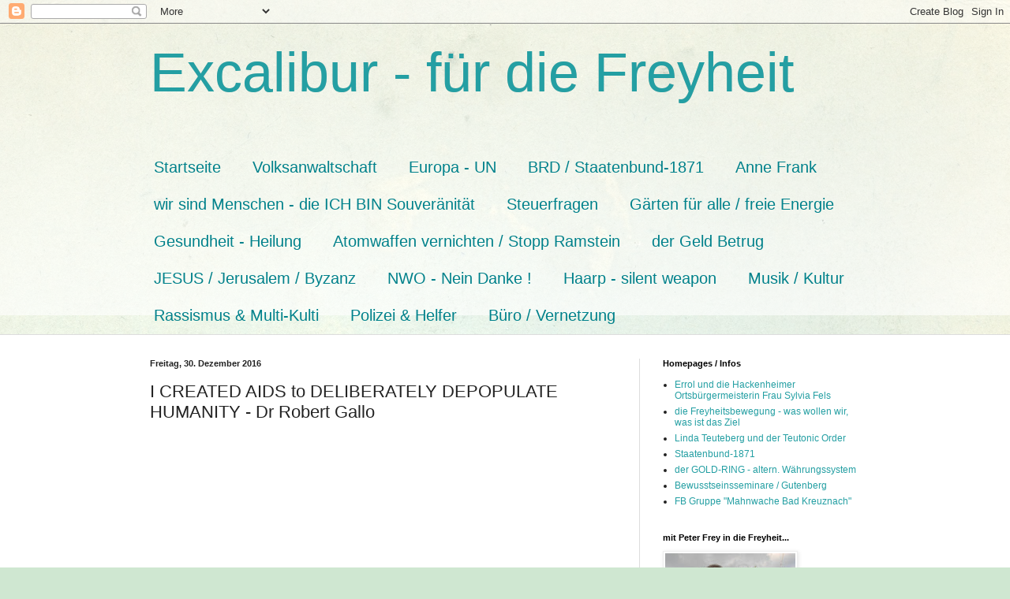

--- FILE ---
content_type: text/html; charset=UTF-8
request_url: https://templerhofiben.blogspot.com/2016/12/i-created-aids-to-deliberately.html
body_size: 36251
content:
<!DOCTYPE html>
<html class='v2' dir='ltr' lang='de'>
<head>
<link href='https://www.blogger.com/static/v1/widgets/335934321-css_bundle_v2.css' rel='stylesheet' type='text/css'/>
<meta content='width=1100' name='viewport'/>
<meta content='text/html; charset=UTF-8' http-equiv='Content-Type'/>
<meta content='blogger' name='generator'/>
<link href='https://templerhofiben.blogspot.com/favicon.ico' rel='icon' type='image/x-icon'/>
<link href='https://templerhofiben.blogspot.com/2016/12/i-created-aids-to-deliberately.html' rel='canonical'/>
<link rel="alternate" type="application/atom+xml" title="Excalibur - für die Freyheit - Atom" href="https://templerhofiben.blogspot.com/feeds/posts/default" />
<link rel="alternate" type="application/rss+xml" title="Excalibur - für die Freyheit - RSS" href="https://templerhofiben.blogspot.com/feeds/posts/default?alt=rss" />
<link rel="service.post" type="application/atom+xml" title="Excalibur - für die Freyheit - Atom" href="https://www.blogger.com/feeds/6097149380122493646/posts/default" />

<link rel="alternate" type="application/atom+xml" title="Excalibur - für die Freyheit - Atom" href="https://templerhofiben.blogspot.com/feeds/9128202669020441417/comments/default" />
<!--Can't find substitution for tag [blog.ieCssRetrofitLinks]-->
<link href='https://i.ytimg.com/vi/HgiMqgjS-zM/hqdefault.jpg' rel='image_src'/>
<meta content='https://templerhofiben.blogspot.com/2016/12/i-created-aids-to-deliberately.html' property='og:url'/>
<meta content='I CREATED AIDS to DELIBERATELY DEPOPULATE HUMANITY - Dr Robert Gallo' property='og:title'/>
<meta content='kein BRD Personal
Weltgeldbetrug
Friedensvertrag
Deutscher gem. RuStAg
Besatzung beenden
Gärten für alle
freie Energie
Freundschaft Russland' property='og:description'/>
<meta content='https://lh3.googleusercontent.com/blogger_img_proxy/AEn0k_uG26KXmX-t3N2_ND8NkZyFiYypQ_H_BfbDd1AeNY0cmbk_7J72zaVf44mbKrHQYc35YGIJQvfuHnQAjKVsGKz-uL-xvIZgML1DQi7iPBk-W-Hm=w1200-h630-n-k-no-nu' property='og:image'/>
<title>Excalibur - für die Freyheit: I CREATED AIDS to DELIBERATELY DEPOPULATE HUMANITY - Dr Robert Gallo</title>
<style id='page-skin-1' type='text/css'><!--
/*
-----------------------------------------------
Blogger Template Style
Name:     Simple
Designer: Blogger
URL:      www.blogger.com
----------------------------------------------- */
/* Content
----------------------------------------------- */
body {
font: normal normal 12px Arial, Tahoma, Helvetica, FreeSans, sans-serif;
color: #222222;
background: #cfe7d1 url(//themes.googleusercontent.com/image?id=1x_TqXo6-7t6y2ZiuOyQ2Bk6Zod9CTtyKYtRui0IeQJe6hVlJcQiXYG2xQGkxKvl6iZMJ) repeat fixed top center /* Credit: gaffera (https://www.istockphoto.com/googleimages.php?id=4072573&amp;platform=blogger) */;
padding: 0 0 0 0;
background-attachment: scroll;
}
html body .content-outer {
min-width: 0;
max-width: 100%;
width: 100%;
}
h2 {
font-size: 22px;
}
a:link {
text-decoration:none;
color: #249fa3;
}
a:visited {
text-decoration:none;
color: #7c93a1;
}
a:hover {
text-decoration:underline;
color: #5dc2c0;
}
.body-fauxcolumn-outer .fauxcolumn-inner {
background: transparent url(https://resources.blogblog.com/blogblog/data/1kt/simple/body_gradient_tile_light.png) repeat scroll top left;
_background-image: none;
}
.body-fauxcolumn-outer .cap-top {
position: absolute;
z-index: 1;
height: 400px;
width: 100%;
}
.body-fauxcolumn-outer .cap-top .cap-left {
width: 100%;
background: transparent url(https://resources.blogblog.com/blogblog/data/1kt/simple/gradients_light.png) repeat-x scroll top left;
_background-image: none;
}
.content-outer {
-moz-box-shadow: 0 0 0 rgba(0, 0, 0, .15);
-webkit-box-shadow: 0 0 0 rgba(0, 0, 0, .15);
-goog-ms-box-shadow: 0 0 0 #333333;
box-shadow: 0 0 0 rgba(0, 0, 0, .15);
margin-bottom: 1px;
}
.content-inner {
padding: 0 0;
}
.main-outer, .footer-outer {
background-color: #ffffff;
}
/* Header
----------------------------------------------- */
.header-outer {
background: transparent none repeat-x scroll 0 -400px;
_background-image: none;
}
.Header h1 {
font: normal normal 70px Arial, Tahoma, Helvetica, FreeSans, sans-serif;
color: #249fa3;
text-shadow: 0 0 0 rgba(0, 0, 0, .2);
}
.Header h1 a {
color: #249fa3;
}
.Header .description {
font-size: 200%;
color: #444444;
}
.header-inner .Header .titlewrapper {
padding: 22px 30px;
}
.header-inner .Header .descriptionwrapper {
padding: 0 30px;
}
/* Tabs
----------------------------------------------- */
.tabs-inner .section:first-child {
border-top: 0 solid #dddddd;
}
.tabs-inner .section:first-child ul {
margin-top: -0;
border-top: 0 solid #dddddd;
border-left: 0 solid #dddddd;
border-right: 0 solid #dddddd;
}
.tabs-inner .widget ul {
background: transparent none repeat-x scroll 0 -800px;
_background-image: none;
border-bottom: 0 solid #dddddd;
margin-top: 0;
margin-left: -0;
margin-right: -0;
}
.tabs-inner .widget li a {
display: inline-block;
padding: .6em 1em;
font: normal normal 20px Arial, Tahoma, Helvetica, FreeSans, sans-serif;
color: #00818b;
border-left: 0 solid #ffffff;
border-right: 0 solid #dddddd;
}
.tabs-inner .widget li:first-child a {
border-left: none;
}
.tabs-inner .widget li.selected a, .tabs-inner .widget li a:hover {
color: #444444;
background-color: transparent;
text-decoration: none;
}
/* Columns
----------------------------------------------- */
.main-outer {
border-top: 1px solid #dddddd;
}
.fauxcolumn-left-outer .fauxcolumn-inner {
border-right: 1px solid #dddddd;
}
.fauxcolumn-right-outer .fauxcolumn-inner {
border-left: 1px solid #dddddd;
}
/* Headings
----------------------------------------------- */
div.widget > h2,
div.widget h2.title {
margin: 0 0 1em 0;
font: normal bold 11px Arial, Tahoma, Helvetica, FreeSans, sans-serif;
color: #000000;
}
/* Widgets
----------------------------------------------- */
.widget .zippy {
color: #999999;
text-shadow: 2px 2px 1px rgba(0, 0, 0, .1);
}
.widget .popular-posts ul {
list-style: none;
}
/* Posts
----------------------------------------------- */
h2.date-header {
font: normal bold 11px Arial, Tahoma, Helvetica, FreeSans, sans-serif;
}
.date-header span {
background-color: transparent;
color: #222222;
padding: inherit;
letter-spacing: inherit;
margin: inherit;
}
.main-inner {
padding-top: 30px;
padding-bottom: 30px;
}
.main-inner .column-center-inner {
padding: 0 15px;
}
.main-inner .column-center-inner .section {
margin: 0 15px;
}
.post {
margin: 0 0 25px 0;
}
h3.post-title, .comments h4 {
font: normal normal 22px Arial, Tahoma, Helvetica, FreeSans, sans-serif;
margin: .75em 0 0;
}
.post-body {
font-size: 110%;
line-height: 1.4;
position: relative;
}
.post-body img, .post-body .tr-caption-container, .Profile img, .Image img,
.BlogList .item-thumbnail img {
padding: 2px;
background: #ffffff;
border: 1px solid #eeeeee;
-moz-box-shadow: 1px 1px 5px rgba(0, 0, 0, .1);
-webkit-box-shadow: 1px 1px 5px rgba(0, 0, 0, .1);
box-shadow: 1px 1px 5px rgba(0, 0, 0, .1);
}
.post-body img, .post-body .tr-caption-container {
padding: 5px;
}
.post-body .tr-caption-container {
color: #222222;
}
.post-body .tr-caption-container img {
padding: 0;
background: transparent;
border: none;
-moz-box-shadow: 0 0 0 rgba(0, 0, 0, .1);
-webkit-box-shadow: 0 0 0 rgba(0, 0, 0, .1);
box-shadow: 0 0 0 rgba(0, 0, 0, .1);
}
.post-header {
margin: 0 0 1.5em;
line-height: 1.6;
font-size: 90%;
}
.post-footer {
margin: 20px -2px 0;
padding: 5px 10px;
color: #666666;
background-color: #f9f9f9;
border-bottom: 1px solid #eeeeee;
line-height: 1.6;
font-size: 90%;
}
#comments .comment-author {
padding-top: 1.5em;
border-top: 1px solid #dddddd;
background-position: 0 1.5em;
}
#comments .comment-author:first-child {
padding-top: 0;
border-top: none;
}
.avatar-image-container {
margin: .2em 0 0;
}
#comments .avatar-image-container img {
border: 1px solid #eeeeee;
}
/* Comments
----------------------------------------------- */
.comments .comments-content .icon.blog-author {
background-repeat: no-repeat;
background-image: url([data-uri]);
}
.comments .comments-content .loadmore a {
border-top: 1px solid #999999;
border-bottom: 1px solid #999999;
}
.comments .comment-thread.inline-thread {
background-color: #f9f9f9;
}
.comments .continue {
border-top: 2px solid #999999;
}
/* Accents
---------------------------------------------- */
.section-columns td.columns-cell {
border-left: 1px solid #dddddd;
}
.blog-pager {
background: transparent none no-repeat scroll top center;
}
.blog-pager-older-link, .home-link,
.blog-pager-newer-link {
background-color: #ffffff;
padding: 5px;
}
.footer-outer {
border-top: 0 dashed #bbbbbb;
}
/* Mobile
----------------------------------------------- */
body.mobile  {
background-size: auto;
}
.mobile .body-fauxcolumn-outer {
background: transparent none repeat scroll top left;
}
.mobile .body-fauxcolumn-outer .cap-top {
background-size: 100% auto;
}
.mobile .content-outer {
-webkit-box-shadow: 0 0 3px rgba(0, 0, 0, .15);
box-shadow: 0 0 3px rgba(0, 0, 0, .15);
}
.mobile .tabs-inner .widget ul {
margin-left: 0;
margin-right: 0;
}
.mobile .post {
margin: 0;
}
.mobile .main-inner .column-center-inner .section {
margin: 0;
}
.mobile .date-header span {
padding: 0.1em 10px;
margin: 0 -10px;
}
.mobile h3.post-title {
margin: 0;
}
.mobile .blog-pager {
background: transparent none no-repeat scroll top center;
}
.mobile .footer-outer {
border-top: none;
}
.mobile .main-inner, .mobile .footer-inner {
background-color: #ffffff;
}
.mobile-index-contents {
color: #222222;
}
.mobile-link-button {
background-color: #249fa3;
}
.mobile-link-button a:link, .mobile-link-button a:visited {
color: #ffffff;
}
.mobile .tabs-inner .section:first-child {
border-top: none;
}
.mobile .tabs-inner .PageList .widget-content {
background-color: transparent;
color: #444444;
border-top: 0 solid #dddddd;
border-bottom: 0 solid #dddddd;
}
.mobile .tabs-inner .PageList .widget-content .pagelist-arrow {
border-left: 1px solid #dddddd;
}

--></style>
<style id='template-skin-1' type='text/css'><!--
body {
min-width: 960px;
}
.content-outer, .content-fauxcolumn-outer, .region-inner {
min-width: 960px;
max-width: 960px;
_width: 960px;
}
.main-inner .columns {
padding-left: 0;
padding-right: 310px;
}
.main-inner .fauxcolumn-center-outer {
left: 0;
right: 310px;
/* IE6 does not respect left and right together */
_width: expression(this.parentNode.offsetWidth -
parseInt("0") -
parseInt("310px") + 'px');
}
.main-inner .fauxcolumn-left-outer {
width: 0;
}
.main-inner .fauxcolumn-right-outer {
width: 310px;
}
.main-inner .column-left-outer {
width: 0;
right: 100%;
margin-left: -0;
}
.main-inner .column-right-outer {
width: 310px;
margin-right: -310px;
}
#layout {
min-width: 0;
}
#layout .content-outer {
min-width: 0;
width: 800px;
}
#layout .region-inner {
min-width: 0;
width: auto;
}
body#layout div.add_widget {
padding: 8px;
}
body#layout div.add_widget a {
margin-left: 32px;
}
--></style>
<style>
    body {background-image:url(\/\/themes.googleusercontent.com\/image?id=1x_TqXo6-7t6y2ZiuOyQ2Bk6Zod9CTtyKYtRui0IeQJe6hVlJcQiXYG2xQGkxKvl6iZMJ);}
    
@media (max-width: 200px) { body {background-image:url(\/\/themes.googleusercontent.com\/image?id=1x_TqXo6-7t6y2ZiuOyQ2Bk6Zod9CTtyKYtRui0IeQJe6hVlJcQiXYG2xQGkxKvl6iZMJ&options=w200);}}
@media (max-width: 400px) and (min-width: 201px) { body {background-image:url(\/\/themes.googleusercontent.com\/image?id=1x_TqXo6-7t6y2ZiuOyQ2Bk6Zod9CTtyKYtRui0IeQJe6hVlJcQiXYG2xQGkxKvl6iZMJ&options=w400);}}
@media (max-width: 800px) and (min-width: 401px) { body {background-image:url(\/\/themes.googleusercontent.com\/image?id=1x_TqXo6-7t6y2ZiuOyQ2Bk6Zod9CTtyKYtRui0IeQJe6hVlJcQiXYG2xQGkxKvl6iZMJ&options=w800);}}
@media (max-width: 1200px) and (min-width: 801px) { body {background-image:url(\/\/themes.googleusercontent.com\/image?id=1x_TqXo6-7t6y2ZiuOyQ2Bk6Zod9CTtyKYtRui0IeQJe6hVlJcQiXYG2xQGkxKvl6iZMJ&options=w1200);}}
/* Last tag covers anything over one higher than the previous max-size cap. */
@media (min-width: 1201px) { body {background-image:url(\/\/themes.googleusercontent.com\/image?id=1x_TqXo6-7t6y2ZiuOyQ2Bk6Zod9CTtyKYtRui0IeQJe6hVlJcQiXYG2xQGkxKvl6iZMJ&options=w1600);}}
  </style>
<link href='https://www.blogger.com/dyn-css/authorization.css?targetBlogID=6097149380122493646&amp;zx=f4c77ef6-121b-4d6e-80ff-f5a75180aa79' media='none' onload='if(media!=&#39;all&#39;)media=&#39;all&#39;' rel='stylesheet'/><noscript><link href='https://www.blogger.com/dyn-css/authorization.css?targetBlogID=6097149380122493646&amp;zx=f4c77ef6-121b-4d6e-80ff-f5a75180aa79' rel='stylesheet'/></noscript>
<meta name='google-adsense-platform-account' content='ca-host-pub-1556223355139109'/>
<meta name='google-adsense-platform-domain' content='blogspot.com'/>

</head>
<body class='loading variant-wide'>
<div class='navbar section' id='navbar' name='Navbar'><div class='widget Navbar' data-version='1' id='Navbar1'><script type="text/javascript">
    function setAttributeOnload(object, attribute, val) {
      if(window.addEventListener) {
        window.addEventListener('load',
          function(){ object[attribute] = val; }, false);
      } else {
        window.attachEvent('onload', function(){ object[attribute] = val; });
      }
    }
  </script>
<div id="navbar-iframe-container"></div>
<script type="text/javascript" src="https://apis.google.com/js/platform.js"></script>
<script type="text/javascript">
      gapi.load("gapi.iframes:gapi.iframes.style.bubble", function() {
        if (gapi.iframes && gapi.iframes.getContext) {
          gapi.iframes.getContext().openChild({
              url: 'https://www.blogger.com/navbar/6097149380122493646?po\x3d9128202669020441417\x26origin\x3dhttps://templerhofiben.blogspot.com',
              where: document.getElementById("navbar-iframe-container"),
              id: "navbar-iframe"
          });
        }
      });
    </script><script type="text/javascript">
(function() {
var script = document.createElement('script');
script.type = 'text/javascript';
script.src = '//pagead2.googlesyndication.com/pagead/js/google_top_exp.js';
var head = document.getElementsByTagName('head')[0];
if (head) {
head.appendChild(script);
}})();
</script>
</div></div>
<div class='body-fauxcolumns'>
<div class='fauxcolumn-outer body-fauxcolumn-outer'>
<div class='cap-top'>
<div class='cap-left'></div>
<div class='cap-right'></div>
</div>
<div class='fauxborder-left'>
<div class='fauxborder-right'></div>
<div class='fauxcolumn-inner'>
</div>
</div>
<div class='cap-bottom'>
<div class='cap-left'></div>
<div class='cap-right'></div>
</div>
</div>
</div>
<div class='content'>
<div class='content-fauxcolumns'>
<div class='fauxcolumn-outer content-fauxcolumn-outer'>
<div class='cap-top'>
<div class='cap-left'></div>
<div class='cap-right'></div>
</div>
<div class='fauxborder-left'>
<div class='fauxborder-right'></div>
<div class='fauxcolumn-inner'>
</div>
</div>
<div class='cap-bottom'>
<div class='cap-left'></div>
<div class='cap-right'></div>
</div>
</div>
</div>
<div class='content-outer'>
<div class='content-cap-top cap-top'>
<div class='cap-left'></div>
<div class='cap-right'></div>
</div>
<div class='fauxborder-left content-fauxborder-left'>
<div class='fauxborder-right content-fauxborder-right'></div>
<div class='content-inner'>
<header>
<div class='header-outer'>
<div class='header-cap-top cap-top'>
<div class='cap-left'></div>
<div class='cap-right'></div>
</div>
<div class='fauxborder-left header-fauxborder-left'>
<div class='fauxborder-right header-fauxborder-right'></div>
<div class='region-inner header-inner'>
<div class='header section' id='header' name='Header'><div class='widget Header' data-version='1' id='Header1'>
<div id='header-inner'>
<div class='titlewrapper'>
<h1 class='title'>
<a href='https://templerhofiben.blogspot.com/'>
Excalibur - für die Freyheit
</a>
</h1>
</div>
<div class='descriptionwrapper'>
<p class='description'><span>
</span></p>
</div>
</div>
</div></div>
</div>
</div>
<div class='header-cap-bottom cap-bottom'>
<div class='cap-left'></div>
<div class='cap-right'></div>
</div>
</div>
</header>
<div class='tabs-outer'>
<div class='tabs-cap-top cap-top'>
<div class='cap-left'></div>
<div class='cap-right'></div>
</div>
<div class='fauxborder-left tabs-fauxborder-left'>
<div class='fauxborder-right tabs-fauxborder-right'></div>
<div class='region-inner tabs-inner'>
<div class='tabs section' id='crosscol' name='Spaltenübergreifend'><div class='widget PageList' data-version='1' id='PageList1'>
<h2>Seiten</h2>
<div class='widget-content'>
<ul>
<li>
<a href='https://templerhofiben.blogspot.com/'>Startseite</a>
</li>
<li>
<a href='https://templerhofiben.blogspot.com/p/volksanwaltschaft.html'>Volksanwaltschaft</a>
</li>
<li>
<a href='https://templerhofiben.blogspot.com/p/blog-page.html'>Europa - UN</a>
</li>
<li>
<a href='https://templerhofiben.blogspot.com/p/feststellungsklage-zur-brd.html'>BRD / Staatenbund-1871</a>
</li>
<li>
<a href='https://templerhofiben.blogspot.com/p/anne-frank.html'>Anne Frank</a>
</li>
<li>
<a href='https://templerhofiben.blogspot.com/p/wir-sind-kein-brd-personal.html'>wir sind Menschen - die ICH BIN Souveränität</a>
</li>
<li>
<a href='https://templerhofiben.blogspot.com/p/es-gibt-keine-steuerpflicht-in-der-brd.html'>Steuerfragen</a>
</li>
<li>
<a href='https://templerhofiben.blogspot.com/p/garten-fur-alle.html'>Gärten für alle / freie Energie</a>
</li>
<li>
<a href='https://templerhofiben.blogspot.com/p/gesundheit.html'>Gesundheit - Heilung</a>
</li>
<li>
<a href='https://templerhofiben.blogspot.com/p/atomwaffen.html'>Atomwaffen vernichten / Stopp Ramstein</a>
</li>
<li>
<a href='https://templerhofiben.blogspot.com/p/der-euro-betrug.html'>der Geld Betrug</a>
</li>
<li>
<a href='https://templerhofiben.blogspot.com/p/templer-in-hof-iben.html'>JESUS / Jerusalem / Byzanz</a>
</li>
<li>
<a href='https://templerhofiben.blogspot.com/p/nwo-nein-danke.html'>NWO - Nein Danke !</a>
</li>
<li>
<a href='https://templerhofiben.blogspot.com/p/wettermanipulationen.html'>Haarp - silent weapon</a>
</li>
<li>
<a href='https://templerhofiben.blogspot.com/p/kultur.html'>Musik / Kultur</a>
</li>
<li>
<a href='https://templerhofiben.blogspot.com/p/rassismus.html'>Rassismus &amp; Multi-Kulti</a>
</li>
<li>
<a href='https://templerhofiben.blogspot.com/p/polizei-helfer.html'>Polizei &amp; Helfer</a>
</li>
<li>
<a href='https://templerhofiben.blogspot.com/p/kommentare.html'>Büro / Vernetzung</a>
</li>
</ul>
<div class='clear'></div>
</div>
</div></div>
<div class='tabs no-items section' id='crosscol-overflow' name='Cross-Column 2'></div>
</div>
</div>
<div class='tabs-cap-bottom cap-bottom'>
<div class='cap-left'></div>
<div class='cap-right'></div>
</div>
</div>
<div class='main-outer'>
<div class='main-cap-top cap-top'>
<div class='cap-left'></div>
<div class='cap-right'></div>
</div>
<div class='fauxborder-left main-fauxborder-left'>
<div class='fauxborder-right main-fauxborder-right'></div>
<div class='region-inner main-inner'>
<div class='columns fauxcolumns'>
<div class='fauxcolumn-outer fauxcolumn-center-outer'>
<div class='cap-top'>
<div class='cap-left'></div>
<div class='cap-right'></div>
</div>
<div class='fauxborder-left'>
<div class='fauxborder-right'></div>
<div class='fauxcolumn-inner'>
</div>
</div>
<div class='cap-bottom'>
<div class='cap-left'></div>
<div class='cap-right'></div>
</div>
</div>
<div class='fauxcolumn-outer fauxcolumn-left-outer'>
<div class='cap-top'>
<div class='cap-left'></div>
<div class='cap-right'></div>
</div>
<div class='fauxborder-left'>
<div class='fauxborder-right'></div>
<div class='fauxcolumn-inner'>
</div>
</div>
<div class='cap-bottom'>
<div class='cap-left'></div>
<div class='cap-right'></div>
</div>
</div>
<div class='fauxcolumn-outer fauxcolumn-right-outer'>
<div class='cap-top'>
<div class='cap-left'></div>
<div class='cap-right'></div>
</div>
<div class='fauxborder-left'>
<div class='fauxborder-right'></div>
<div class='fauxcolumn-inner'>
</div>
</div>
<div class='cap-bottom'>
<div class='cap-left'></div>
<div class='cap-right'></div>
</div>
</div>
<!-- corrects IE6 width calculation -->
<div class='columns-inner'>
<div class='column-center-outer'>
<div class='column-center-inner'>
<div class='main section' id='main' name='Hauptbereich'><div class='widget Blog' data-version='1' id='Blog1'>
<div class='blog-posts hfeed'>

          <div class="date-outer">
        
<h2 class='date-header'><span>Freitag, 30. Dezember 2016</span></h2>

          <div class="date-posts">
        
<div class='post-outer'>
<div class='post hentry uncustomized-post-template' itemprop='blogPost' itemscope='itemscope' itemtype='http://schema.org/BlogPosting'>
<meta content='https://i.ytimg.com/vi/HgiMqgjS-zM/hqdefault.jpg' itemprop='image_url'/>
<meta content='6097149380122493646' itemprop='blogId'/>
<meta content='9128202669020441417' itemprop='postId'/>
<a name='9128202669020441417'></a>
<h3 class='post-title entry-title' itemprop='name'>
I CREATED AIDS to DELIBERATELY DEPOPULATE HUMANITY - Dr Robert Gallo
</h3>
<div class='post-header'>
<div class='post-header-line-1'></div>
</div>
<div class='post-body entry-content' id='post-body-9128202669020441417' itemprop='description articleBody'>
<iframe width="459" height="344" src="https://www.youtube.com/embed/HgiMqgjS-zM" frameborder="0" allowFullScreen=""></iframe>
<div style='clear: both;'></div>
</div>
<div class='post-footer'>
<div class='post-footer-line post-footer-line-1'>
<span class='post-author vcard'>
Eingestellt von
<span class='fn' itemprop='author' itemscope='itemscope' itemtype='http://schema.org/Person'>
<meta content='https://www.blogger.com/profile/02424226842961148478' itemprop='url'/>
<a class='g-profile' href='https://www.blogger.com/profile/02424226842961148478' rel='author' title='author profile'>
<span itemprop='name'>Excalibur</span>
</a>
</span>
</span>
<span class='post-timestamp'>
um
<meta content='https://templerhofiben.blogspot.com/2016/12/i-created-aids-to-deliberately.html' itemprop='url'/>
<a class='timestamp-link' href='https://templerhofiben.blogspot.com/2016/12/i-created-aids-to-deliberately.html' rel='bookmark' title='permanent link'><abbr class='published' itemprop='datePublished' title='2016-12-30T16:57:00+01:00'>30.12.16</abbr></a>
</span>
<span class='post-comment-link'>
</span>
<span class='post-icons'>
<span class='item-control blog-admin pid-1807160719'>
<a href='https://www.blogger.com/post-edit.g?blogID=6097149380122493646&postID=9128202669020441417&from=pencil' title='Post bearbeiten'>
<img alt='' class='icon-action' height='18' src='https://resources.blogblog.com/img/icon18_edit_allbkg.gif' width='18'/>
</a>
</span>
</span>
<div class='post-share-buttons goog-inline-block'>
<a class='goog-inline-block share-button sb-email' href='https://www.blogger.com/share-post.g?blogID=6097149380122493646&postID=9128202669020441417&target=email' target='_blank' title='Diesen Post per E-Mail versenden'><span class='share-button-link-text'>Diesen Post per E-Mail versenden</span></a><a class='goog-inline-block share-button sb-blog' href='https://www.blogger.com/share-post.g?blogID=6097149380122493646&postID=9128202669020441417&target=blog' onclick='window.open(this.href, "_blank", "height=270,width=475"); return false;' target='_blank' title='BlogThis!'><span class='share-button-link-text'>BlogThis!</span></a><a class='goog-inline-block share-button sb-twitter' href='https://www.blogger.com/share-post.g?blogID=6097149380122493646&postID=9128202669020441417&target=twitter' target='_blank' title='Auf X teilen'><span class='share-button-link-text'>Auf X teilen</span></a><a class='goog-inline-block share-button sb-facebook' href='https://www.blogger.com/share-post.g?blogID=6097149380122493646&postID=9128202669020441417&target=facebook' onclick='window.open(this.href, "_blank", "height=430,width=640"); return false;' target='_blank' title='In Facebook freigeben'><span class='share-button-link-text'>In Facebook freigeben</span></a><a class='goog-inline-block share-button sb-pinterest' href='https://www.blogger.com/share-post.g?blogID=6097149380122493646&postID=9128202669020441417&target=pinterest' target='_blank' title='Auf Pinterest teilen'><span class='share-button-link-text'>Auf Pinterest teilen</span></a>
</div>
</div>
<div class='post-footer-line post-footer-line-2'>
<span class='post-labels'>
</span>
</div>
<div class='post-footer-line post-footer-line-3'>
<span class='post-location'>
</span>
</div>
</div>
</div>
<div class='comments' id='comments'>
<a name='comments'></a>
<h4>1 Kommentar:</h4>
<div id='Blog1_comments-block-wrapper'>
<dl class='avatar-comment-indent' id='comments-block'>
<dt class='comment-author blog-author' id='c6020085454120578526'>
<a name='c6020085454120578526'></a>
<div class="avatar-image-container avatar-stock"><span dir="ltr"><a href="https://www.blogger.com/profile/02424226842961148478" target="" rel="nofollow" onclick="" class="avatar-hovercard" id="av-6020085454120578526-02424226842961148478"><img src="//www.blogger.com/img/blogger_logo_round_35.png" width="35" height="35" alt="" title="Excalibur">

</a></span></div>
<a href='https://www.blogger.com/profile/02424226842961148478' rel='nofollow'>Excalibur</a>
hat gesagt&#8230;
</dt>
<dd class='comment-body' id='Blog1_cmt-6020085454120578526'>
<p>
  Hinweis über diesen FB Eintrag:<br /><br />Sabine Glocker Hesper Verlag hat einen Link geteilt.<br />16 Std. &#183;<br />Dr. Robert Gallo: I Created AIDS to Deliberately Depopulate Humanity | World Truth.TV<br />Director of the Institute of Human Virology, Dr. Robert Gallo, co-discoverer of the&#8230;<br />worldtruth.tv|Von Eddie Levin<br />
</p>
</dd>
<dd class='comment-footer'>
<span class='comment-timestamp'>
<a href='https://templerhofiben.blogspot.com/2016/12/i-created-aids-to-deliberately.html?showComment=1483114626795#c6020085454120578526' title='comment permalink'>
30. Dezember 2016 um 17:17
</a>
<span class='item-control blog-admin pid-1807160719'>
<a class='comment-delete' href='https://www.blogger.com/comment/delete/6097149380122493646/6020085454120578526' title='Kommentar löschen'>
<img src='https://resources.blogblog.com/img/icon_delete13.gif'/>
</a>
</span>
</span>
</dd>
</dl>
</div>
<p class='comment-footer'>
<a href='https://www.blogger.com/comment/fullpage/post/6097149380122493646/9128202669020441417' onclick=''>Kommentar veröffentlichen</a>
</p>
</div>
</div>

        </div></div>
      
</div>
<div class='blog-pager' id='blog-pager'>
<span id='blog-pager-newer-link'>
<a class='blog-pager-newer-link' href='https://templerhofiben.blogspot.com/2016/12/jo-conrad-im-magazin-2000-plus-als-gast.html' id='Blog1_blog-pager-newer-link' title='Neuerer Post'>Neuerer Post</a>
</span>
<span id='blog-pager-older-link'>
<a class='blog-pager-older-link' href='https://templerhofiben.blogspot.com/2016/12/zitate-zu-geschichtlichen-ereignissen.html' id='Blog1_blog-pager-older-link' title='Älterer Post'>Älterer Post</a>
</span>
<a class='home-link' href='https://templerhofiben.blogspot.com/'>Startseite</a>
</div>
<div class='clear'></div>
<div class='post-feeds'>
<div class='feed-links'>
Abonnieren
<a class='feed-link' href='https://templerhofiben.blogspot.com/feeds/9128202669020441417/comments/default' target='_blank' type='application/atom+xml'>Kommentare zum Post (Atom)</a>
</div>
</div>
</div></div>
</div>
</div>
<div class='column-left-outer'>
<div class='column-left-inner'>
<aside>
</aside>
</div>
</div>
<div class='column-right-outer'>
<div class='column-right-inner'>
<aside>
<div class='sidebar section' id='sidebar-right-1'><div class='widget LinkList' data-version='1' id='LinkList1'>
<h2>Homepages / Infos</h2>
<div class='widget-content'>
<ul>
<li><a href='https://templerhofiben.blogspot.com/2019/06/errol-die-hackenheimer.html'>Errol und die Hackenheimer Ortsbürgermeisterin Frau Sylvia Fels</a></li>
<li><a href='https://templerhofiben.blogspot.com/2019/04/ein-anrufer-aus-dem-kreis-bad-kreuznach.html'>die Freyheitsbewegung - was wollen wir, was ist das Ziel</a></li>
<li><a href='https://templerhofiben.blogspot.com/2019/04/linda-teuteberg-teutonic-order.html'>Linda Teuteberg und der Teutonic Order</a></li>
<li><a href='http://staatenbund1871.bplaced.net/'>Staatenbund-1871</a></li>
<li><a href='http://der-goldring.de'>der GOLD-RING - altern. Währungssystem</a></li>
<li><a href='http://templerhofiben.blogspot.de/2017/01/liljane-aus-gutenberg.html'>Bewusstseinsseminare / Gutenberg</a></li>
<li><a href='http://templerhofiben.blogspot.de/2016/10/mahnwache-bad-kreuznach-musterprozess.html'>FB Gruppe "Mahnwache Bad Kreuznach"</a></li>
</ul>
<div class='clear'></div>
</div>
</div><div class='widget Image' data-version='1' id='Image8'>
<h2>mit Peter Frey in die Freyheit...</h2>
<div class='widget-content'>
<a href='https://www.facebook.com/pages/Staatenbund-der-V%C3%B6lker-1871/536492026454585'>
<img alt='mit Peter Frey in die Freyheit...' height='250' id='Image8_img' src='https://blogger.googleusercontent.com/img/b/R29vZ2xl/AVvXsEjXAG8V4_VgItJfBgi4A3-pUHf18iU4-NOMJOzcIfcl0J6OLwMI8kyNHyGviN6tl_n2VaLHaZt_ST5r6GwsgDQfJLCKW-5BBaC87Rmwne0PBMQwiQVpvU50ktaRygCRH0El3WOTkdkMxaJS/s250/Peter+Frey.jpg' width='165'/>
</a>
<br/>
<span class='caption'>google: Peter Frey, Prof. Vieweg, OTL Angermayer</span>
</div>
<div class='clear'></div>
</div><div class='widget Text' data-version='1' id='Text1'>
<div class='widget-content'>
Impressum <br /><br /><span =""  style="color:#ff9900;"><b><span =""  style="color:#000066;">Stefan G. Weinmann<br />Bosenheimerstr. 44<br /><br />DR - 55546 - Hackenheim<br /><br />Tel.: 0671 / 8959701<br /><br />e mail: weinmann.hintergruende@googlemail.com<br /></span></b></span>
</div>
<div class='clear'></div>
</div><div class='widget BlogSearch' data-version='1' id='BlogSearch1'>
<h2 class='title'>Dieses Blog durchsuchen</h2>
<div class='widget-content'>
<div id='BlogSearch1_form'>
<form action='https://templerhofiben.blogspot.com/search' class='gsc-search-box' target='_top'>
<table cellpadding='0' cellspacing='0' class='gsc-search-box'>
<tbody>
<tr>
<td class='gsc-input'>
<input autocomplete='off' class='gsc-input' name='q' size='10' title='search' type='text' value=''/>
</td>
<td class='gsc-search-button'>
<input class='gsc-search-button' title='search' type='submit' value='Suchen'/>
</td>
</tr>
</tbody>
</table>
</form>
</div>
</div>
<div class='clear'></div>
</div><div class='widget Stats' data-version='1' id='Stats1'>
<h2>Gesamtzahl der Seitenaufrufe</h2>
<div class='widget-content'>
<div id='Stats1_content' style='display: none;'>
<script src='https://www.gstatic.com/charts/loader.js' type='text/javascript'></script>
<span id='Stats1_sparklinespan' style='display:inline-block; width:75px; height:30px'></span>
<span class='counter-wrapper text-counter-wrapper' id='Stats1_totalCount'>
</span>
<div class='clear'></div>
</div>
</div>
</div><div class='widget Image' data-version='1' id='Image7'>
<h2>inoffizielle Reichsflagge für Privatpersonen</h2>
<div class='widget-content'>
<img alt='inoffizielle Reichsflagge für Privatpersonen' height='156' id='Image7_img' src='https://blogger.googleusercontent.com/img/b/R29vZ2xl/AVvXsEiP9dZ6wTO9w6jXZHlZ4oLmfh-P6rapsIRVz4ovX8ohQgd5HzKr7Nep44fsfmMSdDopYspXjqWqXzJYkH7yfatdNJxm84Kpes6sNV5ikCPc1L1nAAS38NJGUJKjx6VEPW-VOdwaUZxgUWSp/s1600/Reichsadlerflagge+inoffiziell+die+von+Privatpersonen+im+DR+gef%25C3%25BChrt+werden+durfte.png' width='250'/>
<br/>
</div>
<div class='clear'></div>
</div><div class='widget Image' data-version='1' id='Image3'>
<h2>Kaiserliches Postamt in Volxheim</h2>
<div class='widget-content'>
<img alt='Kaiserliches Postamt in Volxheim' height='225' id='Image3_img' src='https://blogger.googleusercontent.com/img/b/R29vZ2xl/AVvXsEgd_JxdEiIkLvQynN6SX8FVffysqiCMf9dy8829r3HUKhSIUmpZqg8tlgZsMCVWSqeMHrPHhpc0fBcQw6uHmmrGR89W-nrqpzdc4hw8ajl4_xtRP_Plx08xYyyPFtoo9pT3kD6Im7zc_jRP/s300/Kaiserliches+Postamt+Volxheim.jpg' width='300'/>
<br/>
</div>
<div class='clear'></div>
</div><div class='widget PopularPosts' data-version='1' id='PopularPosts1'>
<h2>Beliebte Posts</h2>
<div class='widget-content popular-posts'>
<ul>
<li>
<div class='item-content'>
<div class='item-thumbnail'>
<a href='https://templerhofiben.blogspot.com/2017/07/birgit-schrowange-deutsche-mussen-raus.html' target='_blank'>
<img alt='' border='0' src='https://lh3.googleusercontent.com/blogger_img_proxy/AEn0k_uAFh1JZ9RabFuBQHlu39ZZYtq0yAIZgMxegcWNOPOQMTcmsGLTUsbw6-v_G8wTvysAxSURFJx6TKbt-uOQV0iTR-Ceug-HpxY-YqWfR0vfaZYi3A=w72-h72-n-k-no-nu'/>
</a>
</div>
<div class='item-title'><a href='https://templerhofiben.blogspot.com/2017/07/birgit-schrowange-deutsche-mussen-raus.html'>Birgit Schrowange: Deutsche müssen Raus und Flüchtlinge kommen rein.</a></div>
<div class='item-snippet'>
</div>
</div>
<div style='clear: both;'></div>
</li>
<li>
<div class='item-content'>
<div class='item-thumbnail'>
<a href='https://templerhofiben.blogspot.com/2016/10/bericht-aus-dresden-schiebefehl-aufs.html' target='_blank'>
<img alt='' border='0' src='https://lh3.googleusercontent.com/blogger_img_proxy/[base64]w72-h72-p-k-no-nu'/>
</a>
</div>
<div class='item-title'><a href='https://templerhofiben.blogspot.com/2016/10/bericht-aus-dresden-schiebefehl-aufs.html'>Bericht aus Dresden - Schießbefehl aufs Volk, Anspannung bei der POLIZEI..., Erinnerungen an 1989 / ein ehem. Soldatensprecher der NVA: auf keinen Fall die Waffe benutzen</a></div>
<div class='item-snippet'>&#160;&#160;&#160;&#160; die Audioaufzeichnung habe ich erhalten von einem FB Freund - Er selbst war Scharfschütze bei der Bundeswehr und hat über Studienkolleg...</div>
</div>
<div style='clear: both;'></div>
</li>
<li>
<div class='item-content'>
<div class='item-thumbnail'>
<a href='https://templerhofiben.blogspot.com/2016/08/der-weltgeldbetrug-der-euro-ist-in-der.html' target='_blank'>
<img alt='' border='0' src='https://blogger.googleusercontent.com/img/b/R29vZ2xl/AVvXsEjiG2TS9K3h5OFByayCS1sBcrp7b191avgn8L1tjoRYWOSjH3lkpxEAtm0Ntd4rTZzZoDpMO_l03Nlh5g3seut_6VHscRAb_3gIcROXNQ5RgGNszVwVP9W9E5tdZGc8tvQFtH1e15NHkjSE/w72-h72-p-k-no-nu/Banknote.jpg'/>
</a>
</div>
<div class='item-title'><a href='https://templerhofiben.blogspot.com/2016/08/der-weltgeldbetrug-der-euro-ist-in-der.html'>der Weltgeldbetrug - Der EURO ist in der &#8222;BRD&#8220; und in Berlin nach den immer noch geltenden &#8234;#&#8206;SHAEF&#8236;-Gesetzen der alliierten Siegermächte rechtswidrig und gesetzwidrig."</a></div>
<div class='item-snippet'>&#160;&#160;&#160;&#160;&#160;&#160;&#160;&#160; &#160;&#160; entnommen aus der FB Seite einer FB Freundin, lest / seht dazu auch:    Prof. Dr. E. Hamer: der Weltgeldbetrug   Besuch bei Dr. ...</div>
</div>
<div style='clear: both;'></div>
</li>
<li>
<div class='item-content'>
<div class='item-thumbnail'>
<a href='https://templerhofiben.blogspot.com/2017/04/3sat-die-wahrheit-uber.html' target='_blank'>
<img alt='' border='0' src='https://lh3.googleusercontent.com/blogger_img_proxy/AEn0k_uIEgDynHmP6VOE5FO5h0ZTpyZnriXiHKPhxi8bs3Ya9aCzzX2FphjnyPZQOWX8WWZ9o2UxVltd2Qc9oih22CdPVOg673Z1hsLPXELVaDATrP6ZUA=w72-h72-n-k-no-nu'/>
</a>
</div>
<div class='item-title'><a href='https://templerhofiben.blogspot.com/2017/04/3sat-die-wahrheit-uber.html'>3sat: Die Wahrheit über Bevölkerungsreduzierung !!! </a></div>
<div class='item-snippet'>
</div>
</div>
<div style='clear: both;'></div>
</li>
<li>
<div class='item-content'>
<div class='item-thumbnail'>
<a href='https://templerhofiben.blogspot.com/2014/08/fazwenn-wir-juden-weiter-behaupten.html' target='_blank'>
<img alt='' border='0' src='https://blogger.googleusercontent.com/img/b/R29vZ2xl/AVvXsEhBYPebKPJfMi-OxEnapT3Vi7gj_wy9_4IqGf3Ui9tU1ffGXX1V4IR4WpC8f-1rJeH89uZbnvRkkxVzxSnT2c-DPhygrleb3lfXcK_7aYyrH6YBT-eMCNkSy8Mn_eaz8d4wdJH-vsR6Unk/w72-h72-p-k-no-nu/FAZ+Juden1.jpg'/>
</a>
</div>
<div class='item-title'><a href='https://templerhofiben.blogspot.com/2014/08/fazwenn-wir-juden-weiter-behaupten.html'>FAZ:...wenn wir Juden weiter behaupten......</a></div>
<div class='item-snippet'>&#160;&#160;&#160;&#160;&#160;&#160;&#160;&#160;&#160;&#160;&#160;&#160; entnommen aus dem alten Blog   am 17. Mai 2017 fand eine Gerichtsverhandlung im &quot;Amtsgericht&quot; Bad Kreuznach deswegen ...</div>
</div>
<div style='clear: both;'></div>
</li>
<li>
<div class='item-content'>
<div class='item-thumbnail'>
<a href='https://templerhofiben.blogspot.com/2016/09/warum-wird-der-mensch-mit-fluorid.html' target='_blank'>
<img alt='' border='0' src='https://lh3.googleusercontent.com/blogger_img_proxy/[base64]w72-h72-p-k-no-nu'/>
</a>
</div>
<div class='item-title'><a href='https://templerhofiben.blogspot.com/2016/09/warum-wird-der-mensch-mit-fluorid.html'>Warum wird der Mensch mit Fluorid vergiftet ? | Luna Terra Martis - Fluor schaltet schleichend langsam, aber sehr kontinuierlich den freien Willen des Menschen aus</a></div>
<div class='item-snippet'>&#160;&#160;&#160;&#160;&#160;&#160;&#160;&#160; &#160; &#160; &#160; &#160; &#160;&#160;&#160; entnommen aus Facebook   &#160; &#160; &#160; &#160; &#160; &#160; siehe dazu auch:   &#160; Gott - Mensch, außer Gott sollte nichts über dem Menschen ste...</div>
</div>
<div style='clear: both;'></div>
</li>
<li>
<div class='item-content'>
<div class='item-thumbnail'>
<a href='https://templerhofiben.blogspot.com/2016/08/tanja-schnee-geschichte-ist-eine-luge.html' target='_blank'>
<img alt='' border='0' src='https://blogger.googleusercontent.com/img/b/R29vZ2xl/AVvXsEjX8G2K8ErHr3-49Arxgql2eEpZwocy0k-rlBcgzfbgOp8jKJwmYa9coc2AUlAY-oRkePVRnpjRnytVCIwPLmhXksHvsnV_lT71ACaSpCUKE-wsI5PASS1oZkWADggcxMtG8nIg3wIAxbiV/w72-h72-p-k-no-nu/Milit%25C3%25A4rpolizeilicher+Dienst.jpg'/>
</a>
</div>
<div class='item-title'><a href='https://templerhofiben.blogspot.com/2016/08/tanja-schnee-geschichte-ist-eine-luge.html'>Tanja Schnee: Geschichte ist eine Lüge.... / Militärpolizeilicher Dienst: in folgenden Konzentrationslagern wurden keine Menschen mit Giftgas getötet</a></div>
<div class='item-snippet'>&#160;&#160;&#160;&#160;&#160;&#160;&#160;&#160;&#160;&#160;&#160;&#160; entnommen aus Facebook, vorab dieses Dokument zur Überprüfung       *****************************************************&#160;    T...</div>
</div>
<div style='clear: both;'></div>
</li>
<li>
<div class='item-content'>
<div class='item-thumbnail'>
<a href='https://templerhofiben.blogspot.com/2014/09/julia-klockner-berichtet-aus-der.html' target='_blank'>
<img alt='' border='0' src='https://blogger.googleusercontent.com/img/b/R29vZ2xl/AVvXsEgHyI4N-dc_oGy6MyUnwhbGodFyG3wonGhtkMrK2hCHhFW3Jdby5KrRsPzeRu3JcfpTfOHbOkqeMmBNyxSMzhM0EB10fY-c0yHo67qaBrIaKVxm-vPdask8zVcA530G7dn4C3phLicGmYfO/w72-h72-p-k-no-nu/Kl%C3%B6ckner.jpg'/>
</a>
</div>
<div class='item-title'><a href='https://templerhofiben.blogspot.com/2014/09/julia-klockner-berichtet-aus-der.html'>Julia Klöckner berichtet aus der Fraktionssitzung - Julia Klöckner will kontrollieren ob die Polizei richtig ausgestattet ist </a></div>
<div class='item-snippet'>&#160;&#160;&#160;&#160;&#160;&#160;&#160;&#160;&#160;&#160;&#160; entnommen aus Facebook, wies aussieht hat Julia Klöckner meine sämtl. Kommentare gelöscht. Unter anderem hatte ich gepostet, Sie...</div>
</div>
<div style='clear: both;'></div>
</li>
<li>
<div class='item-content'>
<div class='item-thumbnail'>
<a href='https://templerhofiben.blogspot.com/2017/02/frauke-petry-donald-trump-wir-wollen.html' target='_blank'>
<img alt='' border='0' src='https://lh3.googleusercontent.com/blogger_img_proxy/[base64]w72-h72-p-k-no-nu'/>
</a>
</div>
<div class='item-title'><a href='https://templerhofiben.blogspot.com/2017/02/frauke-petry-donald-trump-wir-wollen.html'>Frauke Petry an Donald Trump: "wir wollen unser Land zurück" / AfD Mitglieder wollen die BRD-GmbH abschaffen</a></div>
<div class='item-snippet'>Hinweis auf das Video durch:  deutschelobby.com/die-afd-chefin-schreibt-einen-brief-an-donald-trump-wir-wollen-unser-land-zurueck   &#160;&#160;&#160;&#160;&#160;&#160;&#160;&#160;...</div>
</div>
<div style='clear: both;'></div>
</li>
<li>
<div class='item-content'>
<div class='item-thumbnail'>
<a href='https://templerhofiben.blogspot.com/2016/11/nordfront-schweden-erwacht-biggest-anti.html' target='_blank'>
<img alt='' border='0' src='https://lh3.googleusercontent.com/blogger_img_proxy/AEn0k_tc4x7xG2ZWRiYtzPyf_T5SSaXa30H8UwHmN42FVXLehvLWOeEJUBc9QFVSGa5umveOdKoDXNjxGuYLEyEmWIq7iLDXELnBKq6BMZEkrhr5YpSLrw=w72-h72-n-k-no-nu'/>
</a>
</div>
<div class='item-title'><a href='https://templerhofiben.blogspot.com/2016/11/nordfront-schweden-erwacht-biggest-anti.html'>Nordfront: Schweden erwacht ! The biggest anti-immigration march in Sweden ever! Chanting: "Take the c...</a></div>
<div class='item-snippet'>
</div>
</div>
<div style='clear: both;'></div>
</li>
</ul>
<div class='clear'></div>
</div>
</div><div class='widget Image' data-version='1' id='Image5'>
<div class='widget-content'>
<img alt='' height='300' id='Image5_img' src='https://blogger.googleusercontent.com/img/b/R29vZ2xl/AVvXsEj7otTy2l6suQ858nWclb9SGjGa2UWdHPh__eWu6DZYuIp_iLXB3fIllPKfAKg7Kt1H2p3gd1lgsIHU1qdNqhAkUdWT53y15U2zJoWpRcrEbs9Y__nbOHd_aIDnrrLomFQL4DTv7dv27nKr/s300/Deutsches_Reich1.svg.png' width='298'/>
<br/>
</div>
<div class='clear'></div>
</div><div class='widget Image' data-version='1' id='Image2'>
<div class='widget-content'>
<img alt='' height='300' id='Image2_img' src='https://blogger.googleusercontent.com/img/b/R29vZ2xl/AVvXsEikdIi0NcRks2UDwTDMWR6x3EqdRsOQl5TCg2bkuKwNJWlwcEC1SnpqCuXuY9Ucu4rzc_evtmQQUPybJbJ8IiCRxsLr_kG83K5uqSWORLPEENh1vvjPaitMtmwADvpl3POWgEVa6ZlJPgVK/s300/excalibur.jpg' width='214'/>
<br/>
</div>
<div class='clear'></div>
</div><div class='widget Image' data-version='1' id='Image1'>
<div class='widget-content'>
<img alt='' height='220' id='Image1_img' src='https://blogger.googleusercontent.com/img/b/R29vZ2xl/AVvXsEh-lpnSeOfAv4IrdgvNTUwQk6adJ9L4xFdg2DYaaHS77yVjGinzxwDcHuLVU_qLBtIBPcVGZOiIUq9PB8bWfQCOE-Hj5i7E1F-Pb2EUIoPPQkt_sgRtzz7FWf2wUO2bs-cy0gbwHY-bst_J/s300/10843_1230144508476_1075004910_30713771_7110008_n.jpg' width='227'/>
<br/>
</div>
<div class='clear'></div>
</div><div class='widget BlogArchive' data-version='1' id='BlogArchive1'>
<h2>Blog-Archiv</h2>
<div class='widget-content'>
<div id='ArchiveList'>
<div id='BlogArchive1_ArchiveList'>
<ul class='hierarchy'>
<li class='archivedate collapsed'>
<a class='toggle' href='javascript:void(0)'>
<span class='zippy'>

        &#9658;&#160;
      
</span>
</a>
<a class='post-count-link' href='https://templerhofiben.blogspot.com/2019/'>
2019
</a>
<span class='post-count' dir='ltr'>(6413)</span>
<ul class='hierarchy'>
<li class='archivedate collapsed'>
<a class='toggle' href='javascript:void(0)'>
<span class='zippy'>

        &#9658;&#160;
      
</span>
</a>
<a class='post-count-link' href='https://templerhofiben.blogspot.com/2019/09/'>
September
</a>
<span class='post-count' dir='ltr'>(469)</span>
</li>
</ul>
<ul class='hierarchy'>
<li class='archivedate collapsed'>
<a class='toggle' href='javascript:void(0)'>
<span class='zippy'>

        &#9658;&#160;
      
</span>
</a>
<a class='post-count-link' href='https://templerhofiben.blogspot.com/2019/08/'>
August
</a>
<span class='post-count' dir='ltr'>(674)</span>
</li>
</ul>
<ul class='hierarchy'>
<li class='archivedate collapsed'>
<a class='toggle' href='javascript:void(0)'>
<span class='zippy'>

        &#9658;&#160;
      
</span>
</a>
<a class='post-count-link' href='https://templerhofiben.blogspot.com/2019/07/'>
Juli
</a>
<span class='post-count' dir='ltr'>(755)</span>
</li>
</ul>
<ul class='hierarchy'>
<li class='archivedate collapsed'>
<a class='toggle' href='javascript:void(0)'>
<span class='zippy'>

        &#9658;&#160;
      
</span>
</a>
<a class='post-count-link' href='https://templerhofiben.blogspot.com/2019/06/'>
Juni
</a>
<span class='post-count' dir='ltr'>(664)</span>
</li>
</ul>
<ul class='hierarchy'>
<li class='archivedate collapsed'>
<a class='toggle' href='javascript:void(0)'>
<span class='zippy'>

        &#9658;&#160;
      
</span>
</a>
<a class='post-count-link' href='https://templerhofiben.blogspot.com/2019/05/'>
Mai
</a>
<span class='post-count' dir='ltr'>(696)</span>
</li>
</ul>
<ul class='hierarchy'>
<li class='archivedate collapsed'>
<a class='toggle' href='javascript:void(0)'>
<span class='zippy'>

        &#9658;&#160;
      
</span>
</a>
<a class='post-count-link' href='https://templerhofiben.blogspot.com/2019/04/'>
April
</a>
<span class='post-count' dir='ltr'>(709)</span>
</li>
</ul>
<ul class='hierarchy'>
<li class='archivedate collapsed'>
<a class='toggle' href='javascript:void(0)'>
<span class='zippy'>

        &#9658;&#160;
      
</span>
</a>
<a class='post-count-link' href='https://templerhofiben.blogspot.com/2019/03/'>
März
</a>
<span class='post-count' dir='ltr'>(740)</span>
</li>
</ul>
<ul class='hierarchy'>
<li class='archivedate collapsed'>
<a class='toggle' href='javascript:void(0)'>
<span class='zippy'>

        &#9658;&#160;
      
</span>
</a>
<a class='post-count-link' href='https://templerhofiben.blogspot.com/2019/02/'>
Februar
</a>
<span class='post-count' dir='ltr'>(790)</span>
</li>
</ul>
<ul class='hierarchy'>
<li class='archivedate collapsed'>
<a class='toggle' href='javascript:void(0)'>
<span class='zippy'>

        &#9658;&#160;
      
</span>
</a>
<a class='post-count-link' href='https://templerhofiben.blogspot.com/2019/01/'>
Januar
</a>
<span class='post-count' dir='ltr'>(916)</span>
</li>
</ul>
</li>
</ul>
<ul class='hierarchy'>
<li class='archivedate collapsed'>
<a class='toggle' href='javascript:void(0)'>
<span class='zippy'>

        &#9658;&#160;
      
</span>
</a>
<a class='post-count-link' href='https://templerhofiben.blogspot.com/2018/'>
2018
</a>
<span class='post-count' dir='ltr'>(12220)</span>
<ul class='hierarchy'>
<li class='archivedate collapsed'>
<a class='toggle' href='javascript:void(0)'>
<span class='zippy'>

        &#9658;&#160;
      
</span>
</a>
<a class='post-count-link' href='https://templerhofiben.blogspot.com/2018/12/'>
Dezember
</a>
<span class='post-count' dir='ltr'>(1164)</span>
</li>
</ul>
<ul class='hierarchy'>
<li class='archivedate collapsed'>
<a class='toggle' href='javascript:void(0)'>
<span class='zippy'>

        &#9658;&#160;
      
</span>
</a>
<a class='post-count-link' href='https://templerhofiben.blogspot.com/2018/11/'>
November
</a>
<span class='post-count' dir='ltr'>(1221)</span>
</li>
</ul>
<ul class='hierarchy'>
<li class='archivedate collapsed'>
<a class='toggle' href='javascript:void(0)'>
<span class='zippy'>

        &#9658;&#160;
      
</span>
</a>
<a class='post-count-link' href='https://templerhofiben.blogspot.com/2018/10/'>
Oktober
</a>
<span class='post-count' dir='ltr'>(1329)</span>
</li>
</ul>
<ul class='hierarchy'>
<li class='archivedate collapsed'>
<a class='toggle' href='javascript:void(0)'>
<span class='zippy'>

        &#9658;&#160;
      
</span>
</a>
<a class='post-count-link' href='https://templerhofiben.blogspot.com/2018/09/'>
September
</a>
<span class='post-count' dir='ltr'>(928)</span>
</li>
</ul>
<ul class='hierarchy'>
<li class='archivedate collapsed'>
<a class='toggle' href='javascript:void(0)'>
<span class='zippy'>

        &#9658;&#160;
      
</span>
</a>
<a class='post-count-link' href='https://templerhofiben.blogspot.com/2018/08/'>
August
</a>
<span class='post-count' dir='ltr'>(989)</span>
</li>
</ul>
<ul class='hierarchy'>
<li class='archivedate collapsed'>
<a class='toggle' href='javascript:void(0)'>
<span class='zippy'>

        &#9658;&#160;
      
</span>
</a>
<a class='post-count-link' href='https://templerhofiben.blogspot.com/2018/07/'>
Juli
</a>
<span class='post-count' dir='ltr'>(1108)</span>
</li>
</ul>
<ul class='hierarchy'>
<li class='archivedate collapsed'>
<a class='toggle' href='javascript:void(0)'>
<span class='zippy'>

        &#9658;&#160;
      
</span>
</a>
<a class='post-count-link' href='https://templerhofiben.blogspot.com/2018/06/'>
Juni
</a>
<span class='post-count' dir='ltr'>(1182)</span>
</li>
</ul>
<ul class='hierarchy'>
<li class='archivedate collapsed'>
<a class='toggle' href='javascript:void(0)'>
<span class='zippy'>

        &#9658;&#160;
      
</span>
</a>
<a class='post-count-link' href='https://templerhofiben.blogspot.com/2018/05/'>
Mai
</a>
<span class='post-count' dir='ltr'>(1016)</span>
</li>
</ul>
<ul class='hierarchy'>
<li class='archivedate collapsed'>
<a class='toggle' href='javascript:void(0)'>
<span class='zippy'>

        &#9658;&#160;
      
</span>
</a>
<a class='post-count-link' href='https://templerhofiben.blogspot.com/2018/04/'>
April
</a>
<span class='post-count' dir='ltr'>(1078)</span>
</li>
</ul>
<ul class='hierarchy'>
<li class='archivedate collapsed'>
<a class='toggle' href='javascript:void(0)'>
<span class='zippy'>

        &#9658;&#160;
      
</span>
</a>
<a class='post-count-link' href='https://templerhofiben.blogspot.com/2018/03/'>
März
</a>
<span class='post-count' dir='ltr'>(751)</span>
</li>
</ul>
<ul class='hierarchy'>
<li class='archivedate collapsed'>
<a class='toggle' href='javascript:void(0)'>
<span class='zippy'>

        &#9658;&#160;
      
</span>
</a>
<a class='post-count-link' href='https://templerhofiben.blogspot.com/2018/02/'>
Februar
</a>
<span class='post-count' dir='ltr'>(760)</span>
</li>
</ul>
<ul class='hierarchy'>
<li class='archivedate collapsed'>
<a class='toggle' href='javascript:void(0)'>
<span class='zippy'>

        &#9658;&#160;
      
</span>
</a>
<a class='post-count-link' href='https://templerhofiben.blogspot.com/2018/01/'>
Januar
</a>
<span class='post-count' dir='ltr'>(694)</span>
</li>
</ul>
</li>
</ul>
<ul class='hierarchy'>
<li class='archivedate collapsed'>
<a class='toggle' href='javascript:void(0)'>
<span class='zippy'>

        &#9658;&#160;
      
</span>
</a>
<a class='post-count-link' href='https://templerhofiben.blogspot.com/2017/'>
2017
</a>
<span class='post-count' dir='ltr'>(5078)</span>
<ul class='hierarchy'>
<li class='archivedate collapsed'>
<a class='toggle' href='javascript:void(0)'>
<span class='zippy'>

        &#9658;&#160;
      
</span>
</a>
<a class='post-count-link' href='https://templerhofiben.blogspot.com/2017/12/'>
Dezember
</a>
<span class='post-count' dir='ltr'>(742)</span>
</li>
</ul>
<ul class='hierarchy'>
<li class='archivedate collapsed'>
<a class='toggle' href='javascript:void(0)'>
<span class='zippy'>

        &#9658;&#160;
      
</span>
</a>
<a class='post-count-link' href='https://templerhofiben.blogspot.com/2017/11/'>
November
</a>
<span class='post-count' dir='ltr'>(754)</span>
</li>
</ul>
<ul class='hierarchy'>
<li class='archivedate collapsed'>
<a class='toggle' href='javascript:void(0)'>
<span class='zippy'>

        &#9658;&#160;
      
</span>
</a>
<a class='post-count-link' href='https://templerhofiben.blogspot.com/2017/10/'>
Oktober
</a>
<span class='post-count' dir='ltr'>(574)</span>
</li>
</ul>
<ul class='hierarchy'>
<li class='archivedate collapsed'>
<a class='toggle' href='javascript:void(0)'>
<span class='zippy'>

        &#9658;&#160;
      
</span>
</a>
<a class='post-count-link' href='https://templerhofiben.blogspot.com/2017/09/'>
September
</a>
<span class='post-count' dir='ltr'>(820)</span>
</li>
</ul>
<ul class='hierarchy'>
<li class='archivedate collapsed'>
<a class='toggle' href='javascript:void(0)'>
<span class='zippy'>

        &#9658;&#160;
      
</span>
</a>
<a class='post-count-link' href='https://templerhofiben.blogspot.com/2017/08/'>
August
</a>
<span class='post-count' dir='ltr'>(654)</span>
</li>
</ul>
<ul class='hierarchy'>
<li class='archivedate collapsed'>
<a class='toggle' href='javascript:void(0)'>
<span class='zippy'>

        &#9658;&#160;
      
</span>
</a>
<a class='post-count-link' href='https://templerhofiben.blogspot.com/2017/07/'>
Juli
</a>
<span class='post-count' dir='ltr'>(304)</span>
</li>
</ul>
<ul class='hierarchy'>
<li class='archivedate collapsed'>
<a class='toggle' href='javascript:void(0)'>
<span class='zippy'>

        &#9658;&#160;
      
</span>
</a>
<a class='post-count-link' href='https://templerhofiben.blogspot.com/2017/06/'>
Juni
</a>
<span class='post-count' dir='ltr'>(288)</span>
</li>
</ul>
<ul class='hierarchy'>
<li class='archivedate collapsed'>
<a class='toggle' href='javascript:void(0)'>
<span class='zippy'>

        &#9658;&#160;
      
</span>
</a>
<a class='post-count-link' href='https://templerhofiben.blogspot.com/2017/05/'>
Mai
</a>
<span class='post-count' dir='ltr'>(347)</span>
</li>
</ul>
<ul class='hierarchy'>
<li class='archivedate collapsed'>
<a class='toggle' href='javascript:void(0)'>
<span class='zippy'>

        &#9658;&#160;
      
</span>
</a>
<a class='post-count-link' href='https://templerhofiben.blogspot.com/2017/04/'>
April
</a>
<span class='post-count' dir='ltr'>(125)</span>
</li>
</ul>
<ul class='hierarchy'>
<li class='archivedate collapsed'>
<a class='toggle' href='javascript:void(0)'>
<span class='zippy'>

        &#9658;&#160;
      
</span>
</a>
<a class='post-count-link' href='https://templerhofiben.blogspot.com/2017/02/'>
Februar
</a>
<span class='post-count' dir='ltr'>(124)</span>
</li>
</ul>
<ul class='hierarchy'>
<li class='archivedate collapsed'>
<a class='toggle' href='javascript:void(0)'>
<span class='zippy'>

        &#9658;&#160;
      
</span>
</a>
<a class='post-count-link' href='https://templerhofiben.blogspot.com/2017/01/'>
Januar
</a>
<span class='post-count' dir='ltr'>(346)</span>
</li>
</ul>
</li>
</ul>
<ul class='hierarchy'>
<li class='archivedate expanded'>
<a class='toggle' href='javascript:void(0)'>
<span class='zippy toggle-open'>

        &#9660;&#160;
      
</span>
</a>
<a class='post-count-link' href='https://templerhofiben.blogspot.com/2016/'>
2016
</a>
<span class='post-count' dir='ltr'>(1944)</span>
<ul class='hierarchy'>
<li class='archivedate expanded'>
<a class='toggle' href='javascript:void(0)'>
<span class='zippy toggle-open'>

        &#9660;&#160;
      
</span>
</a>
<a class='post-count-link' href='https://templerhofiben.blogspot.com/2016/12/'>
Dezember
</a>
<span class='post-count' dir='ltr'>(234)</span>
<ul class='posts'>
<li><a href='https://templerhofiben.blogspot.com/2016/12/jahreswunsche-2017-vom-freigeist-forum.html'>Jahreswünsche 2017 vom Freigeist Forum Tübingen</a></li>
<li><a href='https://templerhofiben.blogspot.com/2016/12/die-bilderberg-seite-wurde-gehackt.html'>Die Bilderberg-Seite wurde gehackt / Kein Mensch s...</a></li>
<li><a href='https://templerhofiben.blogspot.com/2016/12/das-frequenzband-fur-die-sklavenhaltung.html'>Das Frequenzband für die Sklavenhaltung &quot;Sklaven d...</a></li>
<li><a href='https://templerhofiben.blogspot.com/2016/12/warum-wir-uns-keinen-guten-rutsch.html'>woher stammt der Ausdruck einen &quot;guten Rutsch&quot; ins...</a></li>
<li><a href='https://templerhofiben.blogspot.com/2016/12/die-bruderschaft-des-blutes-kann-sie.html'>Die Bruderschaft des Blutes: Kann Sie die Kirche s...</a></li>
<li><a href='https://templerhofiben.blogspot.com/2016/12/avalon-meine-reise-dort-hin-return-to.html'>AVALON - Meine Reise dort hin - The Return to Aval...</a></li>
<li><a href='https://templerhofiben.blogspot.com/2016/12/mysticatv-wolf-dieter-storl-der-apfel.html'>MYSTICA.TV: Wolf-Dieter Storl - Der Apfel</a></li>
<li><a href='https://templerhofiben.blogspot.com/2016/12/faun-iduna.html'>Faun - Iduna</a></li>
<li><a href='https://templerhofiben.blogspot.com/2016/12/miss-frankreich-2012-spricht-elsassisch.html'>Miss Frankreich 2012 spricht elsässisch</a></li>
<li><a href='https://templerhofiben.blogspot.com/2016/12/jo-conrad-im-magazin-2000-plus-als-gast.html'>Jo Conrad im Magazin 2000 Plus im Gast Editorial &quot;...</a></li>
<li><a href='https://templerhofiben.blogspot.com/2016/12/i-created-aids-to-deliberately.html'>I CREATED AIDS to DELIBERATELY DEPOPULATE HUMANITY...</a></li>
<li><a href='https://templerhofiben.blogspot.com/2016/12/zitate-zu-geschichtlichen-ereignissen.html'>Zitate zu geschichtlichen Ereignissen, Personen un...</a></li>
<li><a href='https://templerhofiben.blogspot.com/2016/12/max-otte-europaische-union-befindet.html'>Max Otte: &#8222;Europäische Union befindet sich wie ein...</a></li>
<li><a href='https://templerhofiben.blogspot.com/2016/12/brd-abmeldung-aus-dem-konigreich-preuen.html'>Uwe Heinz Tietgens BRD Abmeldung aus dem Königreic...</a></li>
<li><a href='https://templerhofiben.blogspot.com/2016/12/markus-poethen-sein-bericht-von-einem.html'>Markus Poethen, sein Bericht von einem SEK Einsatz...</a></li>
<li><a href='https://templerhofiben.blogspot.com/2016/12/post-fur-den-die-burgermeister-in-und.html'>Post für den / die Bürgermeister in und um Bad Kre...</a></li>
<li><a href='https://templerhofiben.blogspot.com/2016/12/gestern-auf-dem-katasteramt.html'>Gestern auf dem Katasteramt</a></li>
<li><a href='https://templerhofiben.blogspot.com/2016/12/matrix-change-energiewende-statt.html'>MATRIX CHANGE: Energiewende statt Terrorbekämpfung!</a></li>
<li><a href='https://templerhofiben.blogspot.com/2016/12/der-geheimorden-skull-bones-auch-im.html'>Der Geheimorden Skull &amp; Bones auch im Trump-Team</a></li>
<li><a href='https://templerhofiben.blogspot.com/2016/12/gibt-es-demnachst-eine-umstellung-des.html'>gibt es demnächst eine Umstellung des Finanzsystems ?</a></li>
<li><a href='https://templerhofiben.blogspot.com/2016/12/das-firmenimperium-des-deutschen.html'>das Firmenimperium des Deutschen Bundestages / Mer...</a></li>
<li><a href='https://templerhofiben.blogspot.com/2016/12/geheime-alienartefakte-mexicos-jetzt.html'>Geheime Alienartefakte Mexicos jetzt öffentlich!</a></li>
<li><a href='https://templerhofiben.blogspot.com/2016/12/die-botschaft-von-garabandal-uber-die.html'>Die Botschaft von Garabandal über die Aufhebung de...</a></li>
<li><a href='https://templerhofiben.blogspot.com/2016/12/focus-nahost-expertezwei-west-politiker.html'>focus: Nahost-Experte, zwei West-Politiker sind fü...</a></li>
<li><a href='https://templerhofiben.blogspot.com/2016/12/deutsche-u-boote-machen-netanyahu-arger.html'>Deutsche U-Boote machen Netanyahu Ärger: Generalan...</a></li>
<li><a href='https://templerhofiben.blogspot.com/2016/12/nato-spitzenbeamter-tot-aufgefunden-der.html'>NATO-Spitzenbeamter tot aufgefunden, der zur Finan...</a></li>
<li><a href='https://templerhofiben.blogspot.com/2016/12/russische-militars-finden-waffen-aus.html'>Russische Militärs finden Waffen aus den USA, Deut...</a></li>
<li><a href='https://templerhofiben.blogspot.com/2016/12/amin-nora-de-san-by-namara.html'>Amin nora de san by NAMARA</a></li>
<li><a href='https://templerhofiben.blogspot.com/2016/12/befreiung-aus-der-kirchlichen-matrix.html'>Befreiung aus der kirchlichen Matrix - Kurt Meier ...</a></li>
<li><a href='https://templerhofiben.blogspot.com/2016/12/erhalten-per-mail-von-errol-from-jorg.html'>Loslösen von der PERSONalunion und Zugreifen auf s...</a></li>
<li><a href='https://templerhofiben.blogspot.com/2016/12/unterschwellige-beeinflussung-durch.html'>Unterschwellige Beeinflussung durch Medien, Musik ...</a></li>
<li><a href='https://templerhofiben.blogspot.com/2016/12/helene-fischer-und-die-nwo-sublime.html'>Helene Fischer und die NWO..., subliminale Botscha...</a></li>
<li><a href='https://templerhofiben.blogspot.com/2016/12/anordnung-zur-entnazifizierung.html'>Anordnung zur Entnazifizierung - Reorganisation de...</a></li>
<li><a href='https://templerhofiben.blogspot.com/2016/12/weinachten-in-der-kirchestehende.html'>Weihnachten in der Kirche:...stehende Ovationen fü...</a></li>
<li><a href='https://templerhofiben.blogspot.com/2016/12/president-elect-donald-trump-and-his.html'>President elect Donald Trump and his wife attend t...</a></li>
<li><a href='https://templerhofiben.blogspot.com/2016/12/der-fehlende-part-s2-e110-willy-wimmer.html'>DER FEHLENDE PART: [S2 - E110] Willy Wimmer zur po...</a></li>
<li><a href='https://templerhofiben.blogspot.com/2016/12/joh-sud-gerhard-wisnewski-auflosung-der.html'>JOH Süd: Gerhard Wisnewski - Auflösung der staatli...</a></li>
<li><a href='https://templerhofiben.blogspot.com/2016/12/silke-witt-eine-staatsanwaltin-will.html'>Silke Witt: eine &quot;Staatsanwältin&quot; will Anklage erh...</a></li>
<li><a href='https://templerhofiben.blogspot.com/2016/12/klaus-priemel-viele-blicken-nicht-mehr.html'>Klaus Priemel: viele blicken nicht mehr durch - wi...</a></li>
<li><a href='https://templerhofiben.blogspot.com/2016/12/ard-fakt-gewerkschaft-der-polizei.html'>ARD Fakt: Gewerkschaft der Polizei / Asylanten wol...</a></li>
<li><a href='https://templerhofiben.blogspot.com/2016/12/jo-conrad-und-die-staatsfrage.html'>Jo Conrad und die Staatsfrage / Jo Conrad und der ...</a></li>
<li><a href='https://templerhofiben.blogspot.com/2016/12/russischer-auslandsexperte-weltweiter.html'>Russischer Auslandsexperte: Weltweiter Paradigmenw...</a></li>
<li><a href='https://templerhofiben.blogspot.com/2016/12/excalibur-tagblatt-200-jahre-kreis-bad.html'>Excalibur - Tagblatt / 200 Jahre Kreis Bad Kreuzna...</a></li>
<li><a href='https://templerhofiben.blogspot.com/2016/12/heimatschrifttum-kreisverwaltung-bad.html'>Heimatschrifttum - Kreisverwaltung Bad Kreuznach /...</a></li>
<li><a href='https://templerhofiben.blogspot.com/2016/12/verfassungsrechtler-udo-di-fabio-merkel.html'>&quot;Verfassungsrechtler&quot; Udo di Fabio: Merkel ist Ver...</a></li>
<li><a href='https://templerhofiben.blogspot.com/2016/12/nahelandkalender-denkmal-in.html'>Nahelandkalender - Denkmal in Kirchheimbolanden &quot;d...</a></li>
<li><a href='https://templerhofiben.blogspot.com/2016/12/orfat-was-kirchen-in-ihren-lichtcodes.html'>orf.at: Was Kirchen in ihren Lichtcodes verstecken...</a></li>
<li><a href='https://templerhofiben.blogspot.com/2016/12/die-wahrheit-uber-die-queen-und-ihre.html'>Die Wahrheit über die Queen und Ihre deutsche Wurz...</a></li>
<li><a href='https://templerhofiben.blogspot.com/2016/12/skytypers-die-wolkenkunstler-von-la.html'>Skytypers - Die Wolkenkünstler von L.A. | Galileo ...</a></li>
<li><a href='https://templerhofiben.blogspot.com/2016/12/letzte-warnung-alle-deutschen-verbreiten.html'>Letzte Warnung an alle deutschen | Verbreiten! - W...</a></li>
<li><a href='https://templerhofiben.blogspot.com/2016/12/terragermania-dach-helene-melanie-und.html'>Terragermania: D-A-CH, Helene, Melanie und Christi...</a></li>
<li><a href='https://templerhofiben.blogspot.com/2016/12/reinhard-fischbach-ausserirdische.html'>Reinhard Fischbach  Ausserirdische schreiben Zahle...</a></li>
<li><a href='https://templerhofiben.blogspot.com/2016/12/religionsgemeinschaft-fordert-politiker.html'>Langenselbold: Buddhistischer Verein fordert Polit...</a></li>
<li><a href='https://templerhofiben.blogspot.com/2016/12/das-tagliche-brot-da-uns-krank-macht.html'>das tägliche Brot daß uns krank macht oder wie mit...</a></li>
<li><a href='https://templerhofiben.blogspot.com/2016/12/papst-franziskus-fordert.html'>Papst Franziskus: Frieden den Menschen die leiden ...</a></li>
<li><a href='https://templerhofiben.blogspot.com/2016/12/gesegnete-weihnachten-beachtet-auch-den.html'>Gesegnete Weihnachten! - beachtet auch den Komment...</a></li>
<li><a href='https://templerhofiben.blogspot.com/2016/12/ich-bin-i-am-onitani-seelen-musik.html'>Ich bin   I am ONITANI Seelen Musik</a></li>
<li><a href='https://templerhofiben.blogspot.com/2016/12/zeitzumaufwachenblogspotde-weihnachten.html'>Weihnachten - Ein Vermächtnis Babylons / wer wird ...</a></li>
<li><a href='https://templerhofiben.blogspot.com/2016/12/vater-dankeschon-frau-merkel-sohn-liegt.html'>Vater: &quot;Dankeschön, Frau Merkel&quot;; Sohn liegt im Ko...</a></li>
<li><a href='https://templerhofiben.blogspot.com/2016/12/putins-weihnachtsbrief-donald-trump.html'>Putins Weihnachtsbrief an Donald Trump</a></li>
<li><a href='https://templerhofiben.blogspot.com/2016/12/erzengel-michael-die-feurigen-krafte.html'>Erzengel Michael: Die feurigen Kräfte der Schöpfun...</a></li>
<li><a href='https://templerhofiben.blogspot.com/2016/12/nachtraglich-papst-fruhstuckte-seinen.html'>nachträglich: Papst frühstückte an seinen 80. Gebu...</a></li>
<li><a href='https://templerhofiben.blogspot.com/2016/12/potsdam-gunter-jauch-spendet-15.html'>Potsdam: Günther Jauch spendet 1,5 Millionen für G...</a></li>
<li><a href='https://templerhofiben.blogspot.com/2016/12/ein-gesegnetes-und-friedvolles.html'>ein gesegnetes und Fried*volles WeihNachtsFest</a></li>
<li><a href='https://templerhofiben.blogspot.com/2016/12/offener-brief-die-us-regierung.html'>Offener Brief an die US Regierung ! Friedensvertra...</a></li>
<li><a href='https://templerhofiben.blogspot.com/2016/12/bundesstaat-baden-am-27-november-2016.html'>Bundesstaat Baden: Am 27. November 2016 haben die ...</a></li>
<li><a href='https://templerhofiben.blogspot.com/2016/12/eilmeldung-besetzung-vor-der.html'>+++EILMELDUNG: Besetzung vor der Bundeszentrale de...</a></li>
<li><a href='https://templerhofiben.blogspot.com/2016/12/bestatigung-der-firma-gauch.html'>Bestätigung der Firma Gauch, Kellereibedarf &quot;Rechn...</a></li>
<li><a href='https://templerhofiben.blogspot.com/2016/12/wesley-kanne-clark-ehemaliger-supreme.html'>Wesley Kanne Clark, ehemaliger &quot;Supreme Allied Com...</a></li>
<li><a href='https://templerhofiben.blogspot.com/2016/12/die-zukunft-der-heilung-russische.html'>DIE ZUKUNFT DER HEILUNG - Russische Weltraummedizin</a></li>
<li><a href='https://templerhofiben.blogspot.com/2016/12/schwedens-regierung-stellt-behorden-auf.html'>Schwedens Regierung stellt Behörden auf Krieg gege...</a></li>
<li><a href='https://templerhofiben.blogspot.com/2016/12/rede-der-australischen-ministerin-julia.html'>Rede der australischen Ministerin Julia Gillard - ...</a></li>
<li><a href='https://templerhofiben.blogspot.com/2016/12/dieter-broers-eine-groe-energiewelle.html'>Dieter Broers: Eine große Energiewelle aus unbekan...</a></li>
<li><a href='https://templerhofiben.blogspot.com/2016/12/keine-anderen-mastabe-fur-israelis.html'>Keine anderen Maßstäbe für Israelis!</a></li>
<li><a href='https://templerhofiben.blogspot.com/2016/12/goslarsche-zeitung-indiz-fur-einen.html'>Goslarsche Zeitung: Indiz für einen Reichsbürger i...</a></li>
<li><a href='https://templerhofiben.blogspot.com/2016/12/freddy-ertel-presstv-berlin-attack.html'>Freddy Ertel - PressTV-&#8216;Berlin attack probably CIA...</a></li>
<li><a href='https://templerhofiben.blogspot.com/2016/12/lt-hollensturm.html'>LT Ho&#776;llensturm</a></li>
<li><a href='https://templerhofiben.blogspot.com/2016/12/pastor-ich-zahle-sie-frau-merkel-zu-den.html'>Pastor: Ich zähle Sie, Frau Merkel, zu den größten...</a></li>
<li><a href='https://templerhofiben.blogspot.com/2016/12/anruf-einer-frau-aus-hackenheim-welche.html'>Anruf einer Frau aus Hackenheim, welche den SWR Be...</a></li>
<li><a href='https://templerhofiben.blogspot.com/2016/12/wie-verhalten-wir.html'>evangel. Freikirche Riedlingen: wie verhalten wir ...</a></li>
<li><a href='https://templerhofiben.blogspot.com/2016/12/dr-nicolaus-fest-der-anschlag-von.html'>Dr. Nicolaus Fest zu dem Anschlag von Berlin und &quot;...</a></li>
<li><a href='https://templerhofiben.blogspot.com/2016/12/zahl-der-reichsdeutschen-steigt-ins.html'>Zahl der Reichsdeutschen steigt ins unermessliche</a></li>
<li><a href='https://templerhofiben.blogspot.com/2016/12/nach-todlichem-anschlag-in-berlin.html'>Nach tödlichem Anschlag in Berlin: Mahnwache und P...</a></li>
<li><a href='https://templerhofiben.blogspot.com/2016/12/video-anti-merkel-demo-in-berlin.html'>Video: Anti Merkel Demo in Berlin</a></li>
<li><a href='https://templerhofiben.blogspot.com/2016/12/wintersonnenwendedie-welt-erneuert-sich.html'>Wintersonnenwende...die Welt erneuert sich</a></li>
<li><a href='https://templerhofiben.blogspot.com/2016/12/zeitzumaufwachenblogspotde-offiziell-us.html'>zeitzumaufwachen.blogspot.de: Offiziell: US-Präsid...</a></li>
<li><a href='https://templerhofiben.blogspot.com/2016/12/umwandlung-brd-fuhrerschein-in-eine.html'>Umwandlung BRD Führerschein in eine Fahrerlaubnis ...</a></li>
<li><a href='https://templerhofiben.blogspot.com/2016/12/hoher-russischer-diplomat-in-moskau.html'>Hoher russischer Diplomat in Moskau erschossen auf...</a></li>
<li><a href='https://templerhofiben.blogspot.com/2016/12/reinhard-fischbach-herzlichen-dank.html'>Reinhard Fischbach: Herzlichen Dank liebe Romy für...</a></li>
<li><a href='https://templerhofiben.blogspot.com/2016/12/conrebbi-terroranschlag-mit-lkw-zu.html'>Conrebbi: Terroranschlag mit LKW zu Weihnachten in...</a></li>
<li><a href='https://templerhofiben.blogspot.com/2016/12/berlin-ankara-spezial-wolfgang-eggert.html'>Berlin &amp; Ankara SPEZIAL | Wolfgang Eggert &amp; Oliver...</a></li>
<li><a href='https://templerhofiben.blogspot.com/2016/12/zufall-oder-mossad-akt-berliner-terror.html'>Zufall oder Mossad-Akt? Berliner TERROR-Anschlag m...</a></li>
<li><a href='https://templerhofiben.blogspot.com/2016/12/putin-zum-botschaftermord-auf-deutsch.html'>Putin zum Botschaftermord auf deutsch</a></li>
<li><a href='https://templerhofiben.blogspot.com/2016/12/die-reichsburger-und-das-marchen-von_20.html'>Die Reichsbürger und das Märchen von der deutschen...</a></li>
<li><a href='https://templerhofiben.blogspot.com/2016/12/insider-von-der-ard-tagesschau-klaren.html'>Insider von der ARD Tagesschau klären auf / Bilder...</a></li>
<li><a href='https://templerhofiben.blogspot.com/2016/12/verlust-der-bodenrechte-2017-auflosung.html'>Verlust der Bodenrechte 2017? Auflösung Deutschlan...</a></li>
<li><a href='https://templerhofiben.blogspot.com/2016/12/groer-feuerball-erhellt-den-himmel-uber.html'>Großer Feuerball erhellt den Himmel über Kolumbien...</a></li>
<li><a href='https://templerhofiben.blogspot.com/2016/12/heiner-deppisch-wir-sind-keine.html'>Heiner Deppisch wir sind keine &quot;Reichsbürger&quot; / JO...</a></li>
<li><a href='https://templerhofiben.blogspot.com/2016/12/merkur-donald-trump-ist-nun-auch.html'>Merkur: Donald Trump ist nun auch offiziell zum 45...</a></li>
<li><a href='https://templerhofiben.blogspot.com/2016/12/rhein-zeitung-reichsburger-starker-im.html'>am Samstag ein Besuch in Georgensgmünd.... / Poliz...</a></li>
</ul>
</li>
</ul>
<ul class='hierarchy'>
<li class='archivedate collapsed'>
<a class='toggle' href='javascript:void(0)'>
<span class='zippy'>

        &#9658;&#160;
      
</span>
</a>
<a class='post-count-link' href='https://templerhofiben.blogspot.com/2016/11/'>
November
</a>
<span class='post-count' dir='ltr'>(250)</span>
</li>
</ul>
<ul class='hierarchy'>
<li class='archivedate collapsed'>
<a class='toggle' href='javascript:void(0)'>
<span class='zippy'>

        &#9658;&#160;
      
</span>
</a>
<a class='post-count-link' href='https://templerhofiben.blogspot.com/2016/10/'>
Oktober
</a>
<span class='post-count' dir='ltr'>(237)</span>
</li>
</ul>
<ul class='hierarchy'>
<li class='archivedate collapsed'>
<a class='toggle' href='javascript:void(0)'>
<span class='zippy'>

        &#9658;&#160;
      
</span>
</a>
<a class='post-count-link' href='https://templerhofiben.blogspot.com/2016/09/'>
September
</a>
<span class='post-count' dir='ltr'>(241)</span>
</li>
</ul>
<ul class='hierarchy'>
<li class='archivedate collapsed'>
<a class='toggle' href='javascript:void(0)'>
<span class='zippy'>

        &#9658;&#160;
      
</span>
</a>
<a class='post-count-link' href='https://templerhofiben.blogspot.com/2016/08/'>
August
</a>
<span class='post-count' dir='ltr'>(363)</span>
</li>
</ul>
<ul class='hierarchy'>
<li class='archivedate collapsed'>
<a class='toggle' href='javascript:void(0)'>
<span class='zippy'>

        &#9658;&#160;
      
</span>
</a>
<a class='post-count-link' href='https://templerhofiben.blogspot.com/2016/07/'>
Juli
</a>
<span class='post-count' dir='ltr'>(543)</span>
</li>
</ul>
<ul class='hierarchy'>
<li class='archivedate collapsed'>
<a class='toggle' href='javascript:void(0)'>
<span class='zippy'>

        &#9658;&#160;
      
</span>
</a>
<a class='post-count-link' href='https://templerhofiben.blogspot.com/2016/06/'>
Juni
</a>
<span class='post-count' dir='ltr'>(76)</span>
</li>
</ul>
</li>
</ul>
<ul class='hierarchy'>
<li class='archivedate collapsed'>
<a class='toggle' href='javascript:void(0)'>
<span class='zippy'>

        &#9658;&#160;
      
</span>
</a>
<a class='post-count-link' href='https://templerhofiben.blogspot.com/2015/'>
2015
</a>
<span class='post-count' dir='ltr'>(1768)</span>
<ul class='hierarchy'>
<li class='archivedate collapsed'>
<a class='toggle' href='javascript:void(0)'>
<span class='zippy'>

        &#9658;&#160;
      
</span>
</a>
<a class='post-count-link' href='https://templerhofiben.blogspot.com/2015/06/'>
Juni
</a>
<span class='post-count' dir='ltr'>(297)</span>
</li>
</ul>
<ul class='hierarchy'>
<li class='archivedate collapsed'>
<a class='toggle' href='javascript:void(0)'>
<span class='zippy'>

        &#9658;&#160;
      
</span>
</a>
<a class='post-count-link' href='https://templerhofiben.blogspot.com/2015/05/'>
Mai
</a>
<span class='post-count' dir='ltr'>(364)</span>
</li>
</ul>
<ul class='hierarchy'>
<li class='archivedate collapsed'>
<a class='toggle' href='javascript:void(0)'>
<span class='zippy'>

        &#9658;&#160;
      
</span>
</a>
<a class='post-count-link' href='https://templerhofiben.blogspot.com/2015/04/'>
April
</a>
<span class='post-count' dir='ltr'>(312)</span>
</li>
</ul>
<ul class='hierarchy'>
<li class='archivedate collapsed'>
<a class='toggle' href='javascript:void(0)'>
<span class='zippy'>

        &#9658;&#160;
      
</span>
</a>
<a class='post-count-link' href='https://templerhofiben.blogspot.com/2015/03/'>
März
</a>
<span class='post-count' dir='ltr'>(251)</span>
</li>
</ul>
<ul class='hierarchy'>
<li class='archivedate collapsed'>
<a class='toggle' href='javascript:void(0)'>
<span class='zippy'>

        &#9658;&#160;
      
</span>
</a>
<a class='post-count-link' href='https://templerhofiben.blogspot.com/2015/02/'>
Februar
</a>
<span class='post-count' dir='ltr'>(265)</span>
</li>
</ul>
<ul class='hierarchy'>
<li class='archivedate collapsed'>
<a class='toggle' href='javascript:void(0)'>
<span class='zippy'>

        &#9658;&#160;
      
</span>
</a>
<a class='post-count-link' href='https://templerhofiben.blogspot.com/2015/01/'>
Januar
</a>
<span class='post-count' dir='ltr'>(279)</span>
</li>
</ul>
</li>
</ul>
<ul class='hierarchy'>
<li class='archivedate collapsed'>
<a class='toggle' href='javascript:void(0)'>
<span class='zippy'>

        &#9658;&#160;
      
</span>
</a>
<a class='post-count-link' href='https://templerhofiben.blogspot.com/2014/'>
2014
</a>
<span class='post-count' dir='ltr'>(2806)</span>
<ul class='hierarchy'>
<li class='archivedate collapsed'>
<a class='toggle' href='javascript:void(0)'>
<span class='zippy'>

        &#9658;&#160;
      
</span>
</a>
<a class='post-count-link' href='https://templerhofiben.blogspot.com/2014/12/'>
Dezember
</a>
<span class='post-count' dir='ltr'>(316)</span>
</li>
</ul>
<ul class='hierarchy'>
<li class='archivedate collapsed'>
<a class='toggle' href='javascript:void(0)'>
<span class='zippy'>

        &#9658;&#160;
      
</span>
</a>
<a class='post-count-link' href='https://templerhofiben.blogspot.com/2014/11/'>
November
</a>
<span class='post-count' dir='ltr'>(171)</span>
</li>
</ul>
<ul class='hierarchy'>
<li class='archivedate collapsed'>
<a class='toggle' href='javascript:void(0)'>
<span class='zippy'>

        &#9658;&#160;
      
</span>
</a>
<a class='post-count-link' href='https://templerhofiben.blogspot.com/2014/10/'>
Oktober
</a>
<span class='post-count' dir='ltr'>(119)</span>
</li>
</ul>
<ul class='hierarchy'>
<li class='archivedate collapsed'>
<a class='toggle' href='javascript:void(0)'>
<span class='zippy'>

        &#9658;&#160;
      
</span>
</a>
<a class='post-count-link' href='https://templerhofiben.blogspot.com/2014/09/'>
September
</a>
<span class='post-count' dir='ltr'>(528)</span>
</li>
</ul>
<ul class='hierarchy'>
<li class='archivedate collapsed'>
<a class='toggle' href='javascript:void(0)'>
<span class='zippy'>

        &#9658;&#160;
      
</span>
</a>
<a class='post-count-link' href='https://templerhofiben.blogspot.com/2014/08/'>
August
</a>
<span class='post-count' dir='ltr'>(504)</span>
</li>
</ul>
<ul class='hierarchy'>
<li class='archivedate collapsed'>
<a class='toggle' href='javascript:void(0)'>
<span class='zippy'>

        &#9658;&#160;
      
</span>
</a>
<a class='post-count-link' href='https://templerhofiben.blogspot.com/2014/07/'>
Juli
</a>
<span class='post-count' dir='ltr'>(520)</span>
</li>
</ul>
<ul class='hierarchy'>
<li class='archivedate collapsed'>
<a class='toggle' href='javascript:void(0)'>
<span class='zippy'>

        &#9658;&#160;
      
</span>
</a>
<a class='post-count-link' href='https://templerhofiben.blogspot.com/2014/06/'>
Juni
</a>
<span class='post-count' dir='ltr'>(107)</span>
</li>
</ul>
<ul class='hierarchy'>
<li class='archivedate collapsed'>
<a class='toggle' href='javascript:void(0)'>
<span class='zippy'>

        &#9658;&#160;
      
</span>
</a>
<a class='post-count-link' href='https://templerhofiben.blogspot.com/2014/02/'>
Februar
</a>
<span class='post-count' dir='ltr'>(215)</span>
</li>
</ul>
<ul class='hierarchy'>
<li class='archivedate collapsed'>
<a class='toggle' href='javascript:void(0)'>
<span class='zippy'>

        &#9658;&#160;
      
</span>
</a>
<a class='post-count-link' href='https://templerhofiben.blogspot.com/2014/01/'>
Januar
</a>
<span class='post-count' dir='ltr'>(326)</span>
</li>
</ul>
</li>
</ul>
<ul class='hierarchy'>
<li class='archivedate collapsed'>
<a class='toggle' href='javascript:void(0)'>
<span class='zippy'>

        &#9658;&#160;
      
</span>
</a>
<a class='post-count-link' href='https://templerhofiben.blogspot.com/2013/'>
2013
</a>
<span class='post-count' dir='ltr'>(3171)</span>
<ul class='hierarchy'>
<li class='archivedate collapsed'>
<a class='toggle' href='javascript:void(0)'>
<span class='zippy'>

        &#9658;&#160;
      
</span>
</a>
<a class='post-count-link' href='https://templerhofiben.blogspot.com/2013/12/'>
Dezember
</a>
<span class='post-count' dir='ltr'>(416)</span>
</li>
</ul>
<ul class='hierarchy'>
<li class='archivedate collapsed'>
<a class='toggle' href='javascript:void(0)'>
<span class='zippy'>

        &#9658;&#160;
      
</span>
</a>
<a class='post-count-link' href='https://templerhofiben.blogspot.com/2013/11/'>
November
</a>
<span class='post-count' dir='ltr'>(370)</span>
</li>
</ul>
<ul class='hierarchy'>
<li class='archivedate collapsed'>
<a class='toggle' href='javascript:void(0)'>
<span class='zippy'>

        &#9658;&#160;
      
</span>
</a>
<a class='post-count-link' href='https://templerhofiben.blogspot.com/2013/10/'>
Oktober
</a>
<span class='post-count' dir='ltr'>(411)</span>
</li>
</ul>
<ul class='hierarchy'>
<li class='archivedate collapsed'>
<a class='toggle' href='javascript:void(0)'>
<span class='zippy'>

        &#9658;&#160;
      
</span>
</a>
<a class='post-count-link' href='https://templerhofiben.blogspot.com/2013/09/'>
September
</a>
<span class='post-count' dir='ltr'>(446)</span>
</li>
</ul>
<ul class='hierarchy'>
<li class='archivedate collapsed'>
<a class='toggle' href='javascript:void(0)'>
<span class='zippy'>

        &#9658;&#160;
      
</span>
</a>
<a class='post-count-link' href='https://templerhofiben.blogspot.com/2013/08/'>
August
</a>
<span class='post-count' dir='ltr'>(576)</span>
</li>
</ul>
<ul class='hierarchy'>
<li class='archivedate collapsed'>
<a class='toggle' href='javascript:void(0)'>
<span class='zippy'>

        &#9658;&#160;
      
</span>
</a>
<a class='post-count-link' href='https://templerhofiben.blogspot.com/2013/07/'>
Juli
</a>
<span class='post-count' dir='ltr'>(679)</span>
</li>
</ul>
<ul class='hierarchy'>
<li class='archivedate collapsed'>
<a class='toggle' href='javascript:void(0)'>
<span class='zippy'>

        &#9658;&#160;
      
</span>
</a>
<a class='post-count-link' href='https://templerhofiben.blogspot.com/2013/06/'>
Juni
</a>
<span class='post-count' dir='ltr'>(273)</span>
</li>
</ul>
</li>
</ul>
</div>
</div>
<div class='clear'></div>
</div>
</div></div>
<table border='0' cellpadding='0' cellspacing='0' class='section-columns columns-2'>
<tbody>
<tr>
<td class='first columns-cell'>
<div class='sidebar no-items section' id='sidebar-right-2-1'></div>
</td>
<td class='columns-cell'>
<div class='sidebar section' id='sidebar-right-2-2'><div class='widget Profile' data-version='1' id='Profile1'>
<h2>Über mich</h2>
<div class='widget-content'>
<dl class='profile-datablock'>
<dt class='profile-data'>
<a class='profile-name-link g-profile' href='https://www.blogger.com/profile/02424226842961148478' rel='author' style='background-image: url(//www.blogger.com/img/logo-16.png);'>
Excalibur
</a>
</dt>
</dl>
<a class='profile-link' href='https://www.blogger.com/profile/02424226842961148478' rel='author'>Mein Profil vollständig anzeigen</a>
<div class='clear'></div>
</div>
</div></div>
</td>
</tr>
</tbody>
</table>
<div class='sidebar no-items section' id='sidebar-right-3'></div>
</aside>
</div>
</div>
</div>
<div style='clear: both'></div>
<!-- columns -->
</div>
<!-- main -->
</div>
</div>
<div class='main-cap-bottom cap-bottom'>
<div class='cap-left'></div>
<div class='cap-right'></div>
</div>
</div>
<footer>
<div class='footer-outer'>
<div class='footer-cap-top cap-top'>
<div class='cap-left'></div>
<div class='cap-right'></div>
</div>
<div class='fauxborder-left footer-fauxborder-left'>
<div class='fauxborder-right footer-fauxborder-right'></div>
<div class='region-inner footer-inner'>
<div class='foot section' id='footer-1'><div class='widget BlogList' data-version='1' id='BlogList1'>
<h2 class='title'>Meine Blog-Liste</h2>
<div class='widget-content'>
<div class='blog-list-container' id='BlogList1_container'>
<ul id='BlogList1_blogs'>
<li style='display: block;'>
<div class='blog-icon'>
<img data-lateloadsrc='https://lh3.googleusercontent.com/blogger_img_proxy/AEn0k_tqLexFnzp9PBm4x0ODn6eUcvS-o_gFvWtVTVdawmJ26z147ueAytvrAZKpWB73veskihxEoeX8yIJn_n9ONmTvkiLQsDYxCEU=s16-w16-h16' height='16' width='16'/>
</div>
<div class='blog-content'>
<div class='blog-title'>
<a href='https://www.pravda-tv.com/' target='_blank'>
PRAVDA TV - Live The Rebellion</a>
</div>
<div class='item-content'>
<span class='item-title'>
<a href='https://www.pravda-tv.com/2026/01/probiotika-und-praebiotika-die-neue-aera-der-hautgesundheit-und-anti-aging-pflege/' target='_blank'>
Probiotika und Präbiotika: Die neue Ära der Hautgesundheit und 
Anti-Aging-Pflege
</a>
</span>
<div class='item-time'>
vor 7 Stunden
</div>
</div>
</div>
<div style='clear: both;'></div>
</li>
<li style='display: block;'>
<div class='blog-icon'>
<img data-lateloadsrc='https://lh3.googleusercontent.com/blogger_img_proxy/AEn0k_ubtfhbh7Uw6tw-v7Gpek0YJbJlO85Ecv0jDpqdjDqVO1QWKrrMqF6bKWQ1sBjEC0LOuFVkLZqBcCm1s5PmVHE5JFsksgSSNhqn3ug=s16-w16-h16' height='16' width='16'/>
</div>
<div class='blog-content'>
<div class='blog-title'>
<a href='https://cooptv.wordpress.com' target='_blank'>
CO-OP NEWS</a>
</div>
<div class='item-content'>
<span class='item-title'>
<a href='https://cooptv.wordpress.com/2026/01/18/gronland-trump-treibt-europa-vor-sich-her-usa-erhohen-zolle-von-jorg-kronauer-junge-welt/' target='_blank'>
Grönland: Trump treibt Europa vor sich her. USA erhöhen Zölle &#8211; Von Jörg 
Kronauer (junge Welt)
</a>
</span>
<div class='item-time'>
vor 8 Stunden
</div>
</div>
</div>
<div style='clear: both;'></div>
</li>
<li style='display: block;'>
<div class='blog-icon'>
<img data-lateloadsrc='https://lh3.googleusercontent.com/blogger_img_proxy/AEn0k_vxGqs7qnS1d4hVpURYFkoUthR-zZaDhz1yLf2So3ZVInbFJUQZVR8Eh2dbM5iCYavEXYoijpdxZbHdoIhsXVJpD3N0A4x0vntiv6d3vjo8LnOB7Q=s16-w16-h16' height='16' width='16'/>
</div>
<div class='blog-content'>
<div class='blog-title'>
<a href='https://liebe-das-ganze.blogspot.com/' target='_blank'>
Liebe das Ganze, weil das Ganze Liebe ist</a>
</div>
<div class='item-content'>
<span class='item-title'>
<a href='https://liebe-das-ganze.blogspot.com/2026/01/jason-mason-das-geheimnis-des-altesten.html' target='_blank'>
Jason Mason: Das Geheimnis des ältesten Tempels der Welt: Werk der Götter, 
Aliens oder vergessenen Riesen?
</a>
</span>
<div class='item-time'>
vor 9 Stunden
</div>
</div>
</div>
<div style='clear: both;'></div>
</li>
<li style='display: block;'>
<div class='blog-icon'>
<img data-lateloadsrc='https://lh3.googleusercontent.com/blogger_img_proxy/AEn0k_vXATj4rRPZBpvQyqZ77RI9vdhgWgeD9Uuu4tVsKlMdSXPRz1byyz8aQJ5XMRrlOGzIkLrk-Md_uvkzDQl4sY74kSw=s16-w16-h16' height='16' width='16'/>
</div>
<div class='blog-content'>
<div class='blog-title'>
<a href='https://de.sott.net' target='_blank'>
Zeichen der Zeit</a>
</div>
<div class='item-content'>
<span class='item-title'>
<a href='https://de.sott.net/article/36503-Historische-Schneemassen-treffen-auf-Kamtschatka' target='_blank'>
Historische Schneemassen treffen auf Kamtschatka
</a>
</span>
<div class='item-time'>
vor 9 Stunden
</div>
</div>
</div>
<div style='clear: both;'></div>
</li>
<li style='display: block;'>
<div class='blog-icon'>
<img data-lateloadsrc='https://lh3.googleusercontent.com/blogger_img_proxy/AEn0k_tzSkWPmNnOxUTClixmWNtzYzfkI-uNLXjpVk2-cQep6fn6EGqSa9y8RDpN4pz0iPagx62mthutKpOQEd1NgbBW66nI6MbuNkU_4rsYirslA9Q=s16-w16-h16' height='16' width='16'/>
</div>
<div class='blog-content'>
<div class='blog-title'>
<a href='https://blog.berg-kommunikation.de' target='_blank'>
BERG. Blog</a>
</div>
<div class='item-content'>
<span class='item-title'>
<a href='https://blog.berg-kommunikation.de/zwischendurch-aus-der-matrix-nato/' target='_blank'>
Zwischendurch aus der Matrix: NATO
</a>
</span>
<div class='item-time'>
vor 1 Tag
</div>
</div>
</div>
<div style='clear: both;'></div>
</li>
<li style='display: block;'>
<div class='blog-icon'>
<img data-lateloadsrc='https://lh3.googleusercontent.com/blogger_img_proxy/AEn0k_vqk4La-hWsCmSu79NlwJKHS74Xh7RCFJq3dxNwM0r5kfmfHaS5EZFUoIcOzf48s0g5E3Lkg0I_NPJqAPIBWTm9PX18KqOcNrE=s16-w16-h16' height='16' width='16'/>
</div>
<div class='blog-content'>
<div class='blog-title'>
<a href='https://lichtweltverlag.at' target='_blank'>
Perlensammlung &#8211; Lichtweltverlag</a>
</div>
<div class='item-content'>
<span class='item-title'>
<a href='https://lichtweltverlag.at/2026/01/17/perle-des-tages-2725/' target='_blank'>
PERLE DES TAGES // 2725
</a>
</span>
<div class='item-time'>
vor 2 Tagen
</div>
</div>
</div>
<div style='clear: both;'></div>
</li>
<li style='display: block;'>
<div class='blog-icon'>
<img data-lateloadsrc='https://lh3.googleusercontent.com/blogger_img_proxy/AEn0k_vqk4La-hWsCmSu79NlwJKHS74Xh7RCFJq3dxNwM0r5kfmfHaS5EZFUoIcOzf48s0g5E3Lkg0I_NPJqAPIBWTm9PX18KqOcNrE=s16-w16-h16' height='16' width='16'/>
</div>
<div class='blog-content'>
<div class='blog-title'>
<a href='https://lichtweltverlag.at/en/' target='_blank'>
Lichtweltverlag</a>
</div>
<div class='item-content'>
<span class='item-title'>
<a href='https://lichtweltverlag.at/en/2026/01/16/pearl-of-the-day-206/' target='_blank'>
PEARL OF THE DAY // 206
</a>
</span>
<div class='item-time'>
vor 2 Tagen
</div>
</div>
</div>
<div style='clear: both;'></div>
</li>
<li style='display: block;'>
<div class='blog-icon'>
<img data-lateloadsrc='https://lh3.googleusercontent.com/blogger_img_proxy/AEn0k_sMYkFMIxgVnHQG3ZZwqfNx3o_AOcEWMlp1G3-ZZ6mDST1ch2FRkWOJfo5-xhhyUHJKDwwpaNznx9ho_YMNHNvtp0Wq6wSDkIyyeMj-QKhF5Q4=s16-w16-h16' height='16' width='16'/>
</div>
<div class='blog-content'>
<div class='blog-title'>
<a href='http://alcyonpleyaden.blogspot.com/' target='_blank'>
Alcyon Pleyaden</a>
</div>
<div class='item-content'>
<span class='item-title'>
<a href='http://alcyonpleyaden.blogspot.com/2026/01/alcyon-pleyaden-169-weihnachten.html' target='_blank'>
Alcyon Pleyaden 169: Weihnachten Kindheit Jesus, Indigo-, Kristall-, 
Regenbogenkinder, Fähigkeiten
</a>
</span>
<div class='item-time'>
vor 1 Woche
</div>
</div>
</div>
<div style='clear: both;'></div>
</li>
<li style='display: block;'>
<div class='blog-icon'>
<img data-lateloadsrc='https://lh3.googleusercontent.com/blogger_img_proxy/AEn0k_v8AcLCVrSn2ZP6RqMd37RD_aXMLE7DPYnhcR-C3Xm6kaNXf1-98ssBH7HCbkxGow890gi6aEeB5rVxV-4n-H0MYN6AZtca6rJi-jjxKnrSNl1-=s16-w16-h16' height='16' width='16'/>
</div>
<div class='blog-content'>
<div class='blog-title'>
<a href='http://eva-maria-eleni.blogspot.com/' target='_blank'>
Eva-Maria Eleni</a>
</div>
<div class='item-content'>
<span class='item-title'>
<a href='http://eva-maria-eleni.blogspot.com/2026/01/2026-die-ganz-groe-transformation-alles.html' target='_blank'>
2026 Die ganz große Transformation - Alles wird ANDERS
</a>
</span>
<div class='item-time'>
vor 2 Wochen
</div>
</div>
</div>
<div style='clear: both;'></div>
</li>
<li style='display: block;'>
<div class='blog-icon'>
<img data-lateloadsrc='https://lh3.googleusercontent.com/blogger_img_proxy/AEn0k_sAClRgBrO0ABBONPVNtxY3OydI_2ILbD65UjWRGLPo3cyYfRe4cWL_l4jzmGyW6uk_fPrW9bfbgiPTlMjJaLPg30L1S8qdk1bjLFmo34hy=s16-w16-h16' height='16' width='16'/>
</div>
<div class='blog-content'>
<div class='blog-title'>
<a href='https://mywakenews.wordpress.com' target='_blank'>
Mywakenews's Blog</a>
</div>
<div class='item-content'>
<span class='item-title'>
<a href='https://mywakenews.wordpress.com/2025/12/30/kriege-konnen-sich-nur-die-reichen-leisten-nur-sie-profitieren-davon/' target='_blank'>
Kriege können sich nur die &#8222;REICHEN&#8220; leisten &#8211; nur sie profitieren davon!
</a>
</span>
<div class='item-time'>
vor 2 Wochen
</div>
</div>
</div>
<div style='clear: both;'></div>
</li>
<li style='display: block;'>
<div class='blog-icon'>
<img data-lateloadsrc='https://lh3.googleusercontent.com/blogger_img_proxy/AEn0k_sEH2ci5nTo7ly0Tvwc880q00zYzon2Wrb-rgRcaMOuXC2ozVT2ARC0lZGdqF9etvEQfCVj7gaNoEWvRkKHsKuVc5QBzNNv=s16-w16-h16' height='16' width='16'/>
</div>
<div class='blog-content'>
<div class='blog-title'>
<a href='https://wirsindeins.org' target='_blank'>
wirsindeins.org/</a>
</div>
<div class='item-content'>
<span class='item-title'>
<a href='https://wirsindeins.org/geschirr-set-fuer-6-personen-eleganz-und-funktionalitaet-vereint/' target='_blank'>
Geschirr Set für 6 Personen: Eleganz und Funktionalität vereint
</a>
</span>
<div class='item-time'>
vor 3 Wochen
</div>
</div>
</div>
<div style='clear: both;'></div>
</li>
<li style='display: block;'>
<div class='blog-icon'>
<img data-lateloadsrc='https://lh3.googleusercontent.com/blogger_img_proxy/AEn0k_sVlwWeGfpR3Vtuz61BiQFK-apsHXjc_Pi-geCA8Rk_7sXDvi5C_p_VCEkseXU4zgu0rx6eKGUp49RMJzUoH3ajbMy9YIG57PBUMgquxg=s16-w16-h16' height='16' width='16'/>
</div>
<div class='blog-content'>
<div class='blog-title'>
<a href='https://nebadonia.wordpress.com' target='_blank'>
NEBADONIA</a>
</div>
<div class='item-content'>
<span class='item-title'>
<a href='https://nebadonia.wordpress.com/2025/12/14/war-reporter-vom-14-12-nachricht-an-alle/' target='_blank'>
WAR Reporter vom 14.12. Nachricht an alle ..
</a>
</span>
<div class='item-time'>
vor 5 Wochen
</div>
</div>
</div>
<div style='clear: both;'></div>
</li>
<li style='display: block;'>
<div class='blog-icon'>
<img data-lateloadsrc='https://lh3.googleusercontent.com/blogger_img_proxy/AEn0k_tnpNoadsAPmjzMdDw2n15umdl7NMgPnXuD5qjIZUrE2KDiVnNF3l1w4Yzk_dwjbuPK7cJ5Yc2raXpcakhAMI6VvlByz5QHL9wY=s16-w16-h16' height='16' width='16'/>
</div>
<div class='blog-content'>
<div class='blog-title'>
<a href='https://christ-michael.net' target='_blank'>
Christ-Michael</a>
</div>
<div class='item-content'>
<span class='item-title'>
<a href='https://christ-michael.net/neu-pj-nr-27-phoenix-anwenderhandbuch-ist-als-buch-auf-deutsch-erhaeltlich/' target='_blank'>
NEU: PJ Nr. 27, &#8220;PHÖNIX ANWENDER-HANDBUCH&#8221; ist als Buch auf Deutsch 
erhältlich
</a>
</span>
<div class='item-time'>
vor 5 Wochen
</div>
</div>
</div>
<div style='clear: both;'></div>
</li>
<li style='display: block;'>
<div class='blog-icon'>
<img data-lateloadsrc='https://lh3.googleusercontent.com/blogger_img_proxy/AEn0k_tSL3RnR2CMp88aMq-YCeld6APEmSZWzSq2ols1FQLvkUpPHnFOdjbWt3AEo4qA5IWeOua7Xw3xq1_pU9bLqxWsUbFclA=s16-w16-h16' height='16' width='16'/>
</div>
<div class='blog-content'>
<div class='blog-title'>
<a href='https://rtdeutsch.com/' target='_blank'>
RT Deutsch</a>
</div>
<div class='item-content'>
<span class='item-title'>
<a href='https://rtdeutsch.com/review-mawinbet/' target='_blank'>
เจาะล&#3638;ก Mawinbet ครบจบในท&#3637;&#3656;เด&#3637;ยว แก&#3657;ป&#3633;ญหาเข&#3657;าส&#3641;&#3656;ระบบไม&#3656;ได&#3657; ทางเข&#3657;าเว&#3655;บตรง 
และร&#3637;ว&#3636;วจร&#3636;ง (อ&#3633;ปเดต 2026)
</a>
</span>
<div class='item-time'>
vor 1 Monat
</div>
</div>
</div>
<div style='clear: both;'></div>
</li>
<li style='display: block;'>
<div class='blog-icon'>
<img data-lateloadsrc='https://lh3.googleusercontent.com/blogger_img_proxy/AEn0k_vOz8ofAXLOhVtrstu_EdK-PfMqKNDTkSzEiPF5jMopduCqc2uWcpam14x_gZeRJHJcNuPkeFXkXeL0nTtjaW36v7Xp45wRJhiJGBNy=s16-w16-h16' height='16' width='16'/>
</div>
<div class='blog-content'>
<div class='blog-title'>
<a href='https://alexandergottwald.com/' target='_blank'>
Alexander Gottwald</a>
</div>
<div class='item-content'>
<span class='item-title'>
<a href='https://alexandergottwald.com/4280/brich-die-macht-der-medien-ueber-dein-leben/' target='_blank'>
Brich die Macht der Medien über Dein Leben
</a>
</span>
<div class='item-time'>
vor 1 Monat
</div>
</div>
</div>
<div style='clear: both;'></div>
</li>
<li style='display: block;'>
<div class='blog-icon'>
<img data-lateloadsrc='https://lh3.googleusercontent.com/blogger_img_proxy/AEn0k_ucv5cbXoYlN5G2oB8QTXYzcgLrab1Bl-kcLKo_GJDtEBFDVZtEBH077VaZOY9O2JocBkl8xDncotdVeXKUZ8Pe6fIsDi7hng=s16-w16-h16' height='16' width='16'/>
</div>
<div class='blog-content'>
<div class='blog-title'>
<a href='https://www.chemtrail.de' target='_blank'>
Chemtrail.de</a>
</div>
<div class='item-content'>
<span class='item-title'>
<a href='https://www.chemtrail.de/14471-2/' target='_blank'>
</a>
</span>
<div class='item-time'>
vor 2 Monaten
</div>
</div>
</div>
<div style='clear: both;'></div>
</li>
<li style='display: block;'>
<div class='blog-icon'>
<img data-lateloadsrc='https://lh3.googleusercontent.com/blogger_img_proxy/AEn0k_sPOEYHvh6HPESfVAgW275LzyFQOLdii_h9nQX8xDyCh-QBxZ6XTw0GkCgvID5-ES4A3qwCLcW9hCJY6xunN7KFs91RBBCYemn_bH0=s16-w16-h16' height='16' width='16'/>
</div>
<div class='blog-content'>
<div class='blog-title'>
<a href='https://www.anonymousnews.org' target='_blank'>
anonymousnews.ru</a>
</div>
<div class='item-content'>
<span class='item-title'>
<a href='https://www.anonymousnews.org/deutschland/forderte-merkels-einwanderungspolitik-200000-deutsche-opfer/' target='_blank'>
Forderte Merkels Einwanderungspolitik 200.000 deutsche Opfer?
</a>
</span>
<div class='item-time'>
vor 4 Monaten
</div>
</div>
</div>
<div style='clear: both;'></div>
</li>
<li style='display: block;'>
<div class='blog-icon'>
<img data-lateloadsrc='https://lh3.googleusercontent.com/blogger_img_proxy/AEn0k_stJgPO6Za8ZeARUkF7LTK9NdQHpaon7-i8zj7jCRqJAvwNgrplncYXRYlIacNZ2fbpE6vAwaIHjHHgDYryWkkEl620JFlXIeg3ij0ibVIy=s16-w16-h16' height='16' width='16'/>
</div>
<div class='blog-content'>
<div class='blog-title'>
<a href='http://matrixchange.blogspot.com/' target='_blank'>
MATRIX CHANGE</a>
</div>
<div class='item-content'>
<span class='item-title'>
<a href='http://matrixchange.blogspot.com/2025/09/kayvan-soufi-siavash-fragt-ki-chat-kaa.html' target='_blank'>
Kayvan Soufi Siavash fragt KI Chat &#8222;KAA I&#8220; im Wu&#776;rgegriff der digitalen 
Schlange * KEN FM
</a>
</span>
<div class='item-time'>
vor 4 Monaten
</div>
</div>
</div>
<div style='clear: both;'></div>
</li>
<li style='display: block;'>
<div class='blog-icon'>
<img data-lateloadsrc='https://lh3.googleusercontent.com/blogger_img_proxy/AEn0k_sHBQrzYvxyUKa6Al5sp-pwsEnaQN1teBM_ONOHEEJZj84B_ofKcqzXsZQNBXnbBrNALWzM0NAWPnFjSVNJHg1GPQu_OCUVAw9D1e1p=s16-w16-h16' height='16' width='16'/>
</div>
<div class='blog-content'>
<div class='blog-title'>
<a href='https://bewusst-vegan-froh.de/' target='_blank'>
&#9788; &#10047; &#9786; Informationen und Inspirationen für ein Bewusstes, Veganes und (F)rohes Leben &#9786; &#10047;  &#9788;</a>
</div>
<div class='item-content'>
<span class='item-title'>
<a href='https://bewusst-vegan-froh.de/peru-verlaengert-monsanto-verbot-um-weitere-15-jahre-zum-schutz-der-biologischen-vielfalt/' target='_blank'>
Peru verlängert Monsanto-Verbot um weitere 15 Jahre bis 2035 zum Schutz der 
biologischen Vielfalt
</a>
</span>
<div class='item-time'>
vor 4 Monaten
</div>
</div>
</div>
<div style='clear: both;'></div>
</li>
<li style='display: block;'>
<div class='blog-icon'>
<img data-lateloadsrc='https://lh3.googleusercontent.com/blogger_img_proxy/AEn0k_u0K5AxVDU2kgC85axztkwa6SJal-d-1K85G2sP7-y2zti7NM0E9uTrXwQaE6Ndy77NLpo7XwU90uPM6_UjmdpUHpL5_1m_tHbHL2sVSnrinU__L3Iovg=s16-w16-h16' height='16' width='16'/>
</div>
<div class='blog-content'>
<div class='blog-title'>
<a href='http://alles-schallundrauch.blogspot.com/' target='_blank'>
Alles Schall und Rauch</a>
</div>
<div class='item-content'>
<span class='item-title'>
<a href='http://alles-schallundrauch.blogspot.com/2025/06/iran-kriegsschauplatz-oder-war-theater.html' target='_blank'>
Iran - Kriegsschauplatz oder "WAR Theater" - Die Amerikaner machen ein 
echtes Theater
</a>
</span>
<div class='item-time'>
vor 6 Monaten
</div>
</div>
</div>
<div style='clear: both;'></div>
</li>
<li style='display: block;'>
<div class='blog-icon'>
<img data-lateloadsrc='https://lh3.googleusercontent.com/blogger_img_proxy/AEn0k_uPZepUtT-BZDmy6XUrKS1yG03W2pZAXlhS61dwSoJ8QpnntIrTh7V7v0cv6ZJKsPnt83mZLTLq8KMsoHgK2-OlefcinEmiqGyuttyiTZDDP84rWmSS=s16-w16-h16' height='16' width='16'/>
</div>
<div class='blog-content'>
<div class='blog-title'>
<a href='https://wissenschaft3000.wordpress.com' target='_blank'>
Wissenschaft3000 ~ science3000</a>
</div>
<div class='item-content'>
<span class='item-title'>
<a href='https://wissenschaft3000.wordpress.com/2025/05/21/friedensforscher-daniele-ganser-ueber-wahrheit-spaltung-und-krieg-kommt-jetzt-die-revolution/' target='_blank'>
Friedensforscher Daniele Ganser über Wahrheit, Spaltung und Krieg | Kommt 
jetzt die Revolution?
</a>
</span>
<div class='item-time'>
vor 7 Monaten
</div>
</div>
</div>
<div style='clear: both;'></div>
</li>
<li style='display: block;'>
<div class='blog-icon'>
<img data-lateloadsrc='https://lh3.googleusercontent.com/blogger_img_proxy/AEn0k_tj9z3esPGXCBLtXt3VRZQerhanWbPa13BGHsWKkMlQzAAWLoK3HgQc4lB6ziQp83M8tkPGAN4VFisWsYw69VwgdbOfOYuahBMtXAwmXAL_vVCrnw=s16-w16-h16' height='16' width='16'/>
</div>
<div class='blog-content'>
<div class='blog-title'>
<a href='https://newstopaktuell.wordpress.com' target='_blank'>
News Top-Aktuell</a>
</div>
<div class='item-content'>
<span class='item-title'>
<a href='https://newstopaktuell.wordpress.com/2025/05/19/bestaetigt-schreiben-ohne-unterschrift-nicht-gueltig/' target='_blank'>
Bestätigt! Schreiben ohne Unterschrift nicht gültig
</a>
</span>
<div class='item-time'>
vor 8 Monaten
</div>
</div>
</div>
<div style='clear: both;'></div>
</li>
<li style='display: block;'>
<div class='blog-icon'>
<img data-lateloadsrc='https://lh3.googleusercontent.com/blogger_img_proxy/AEn0k_t5aXScTt7wtksuV-bDTnsBEfeZfO0N9bJLpfarQ1xzdivkQeAxeRP9G7KNuON2o_VWTLwm2fism5zLs41eY8jb9CA6Uk1ln4Y=s16-w16-h16' height='16' width='16'/>
</div>
<div class='blog-content'>
<div class='blog-title'>
<a href='http://stadtblickpunkt.de' target='_blank'>
stadtblickpunkt</a>
</div>
<div class='item-content'>
<span class='item-title'>
<a href='http://stadtblickpunkt.de/2025/01/05/hello-world/' target='_blank'>
Hello world!
</a>
</span>
<div class='item-time'>
vor 1 Jahr
</div>
</div>
</div>
<div style='clear: both;'></div>
</li>
<li style='display: block;'>
<div class='blog-icon'>
<img data-lateloadsrc='https://lh3.googleusercontent.com/blogger_img_proxy/AEn0k_uFpmIrfYDsmbnF6rYYu9K5MyZvgmOlrb6sCkh9Kn01Ws0wtPvapXRJgP3ZxlplMSZBjgYVzHKQWV_L7v4LszDzaHRxWi4RO-wjDA=s16-w16-h16' height='16' width='16'/>
</div>
<div class='blog-content'>
<div class='blog-title'>
<a href='https://lupocattivoblog.com' target='_blank'>
lupo cattivo - gegen die Weltherrschaft</a>
</div>
<div class='item-content'>
<span class='item-title'>
<a href='https://lupocattivoblog.com/2024/10/01/interview-mit-ernst-germer-oberleutnant-und-ritterkreuztraeger-des-fallschirmjaeger-regiments-1/' target='_blank'>
Interview mit Ernst Germer, Oberleutnant und Ritterkreuzträger des 
Fallschirmjäger Regiments 1
</a>
</span>
<div class='item-time'>
vor 1 Jahr
</div>
</div>
</div>
<div style='clear: both;'></div>
</li>
<li style='display: block;'>
<div class='blog-icon'>
<img data-lateloadsrc='https://lh3.googleusercontent.com/blogger_img_proxy/AEn0k_s3Phn74PB3pvtGBCiFFWCGqH7gaiwcvE8tnxBQQmWERg37b8KkD4-09p883nv3AOp7t4CobTIn6wUKef0diL5SXj-0a-pliw=s16-w16-h16' height='16' width='16'/>
</div>
<div class='blog-content'>
<div class='blog-title'>
<a href='https://www.neopresse.com/' target='_blank'>
Politaia.org</a>
</div>
<div class='item-content'>
<span class='item-title'>
<a href='https://www.neopresse.com/uikenl/kryptowaehrungen-die-rettung/' target='_blank'>
Kryptowährungen &#8211; die Rettung?
</a>
</span>
<div class='item-time'>
vor 1 Jahr
</div>
</div>
</div>
<div style='clear: both;'></div>
</li>
<li style='display: block;'>
<div class='blog-icon'>
<img data-lateloadsrc='https://lh3.googleusercontent.com/blogger_img_proxy/AEn0k_v18uM81AhE_Q7ea50zhDb0IpXuahzLxBZt5Jbj4El6JaVKyPXedlW9fuRNUa259wR-OMpZ01I9uZ7_Arva_I7rj0TmLqYsNg=s16-w16-h16' height='16' width='16'/>
</div>
<div class='blog-content'>
<div class='blog-title'>
<a href='https://tagesereignis.de' target='_blank'>
Tagesereignis</a>
</div>
<div class='item-content'>
<span class='item-title'>
<a href='https://tagesereignis.de/2024/02/politik/wer-oder-was-toetete-nawalny/38814/' target='_blank'>
Wer oder was tötete Nawalny? &#8211; Mit Update!
</a>
</span>
<div class='item-time'>
vor 1 Jahr
</div>
</div>
</div>
<div style='clear: both;'></div>
</li>
<li style='display: block;'>
<div class='blog-icon'>
<img data-lateloadsrc='https://lh3.googleusercontent.com/blogger_img_proxy/AEn0k_ste3ueQuQ8oV4ndnb8-jJntM32upJ9aNz8NJaGZKOAbej4JPXOLy_pl5EBnryW8EtGMvGtIathWx0zRvFpSjkJMezriHV_WNH67ediFpE=s16-w16-h16' height='16' width='16'/>
</div>
<div class='blog-content'>
<div class='blog-title'>
<a href='https://www.juedische-stimme.de' target='_blank'>
Jüdische-Stimme</a>
</div>
<div class='item-content'>
<span class='item-title'>
<a href='https://www.juedische-stimme.de/2022/11/08/vertuschung-durch-die-gew-rhein-neckar-heidelberg/' target='_blank'>
Vertuschung durch die GEW Rhein-Neckar Heidelberg
</a>
</span>
<div class='item-time'>
vor 3 Jahren
</div>
</div>
</div>
<div style='clear: both;'></div>
</li>
<li style='display: block;'>
<div class='blog-icon'>
<img data-lateloadsrc='https://lh3.googleusercontent.com/blogger_img_proxy/AEn0k_uOSB6HTFr6sBq8g7sDCmXKjpDONAhSf-7F3TD4jN0Cl-_YWCsa8ZDt0rejqgJN0eVTke7ra0WAy2FEtA8JxjEgBm8au3IRSFe2DQ=s16-w16-h16' height='16' width='16'/>
</div>
<div class='blog-content'>
<div class='blog-title'>
<a href='http://x-u-f-o.blogspot.com/' target='_blank'>
UFO - the awareness of humanity.</a>
</div>
<div class='item-content'>
<span class='item-title'>
<a href='http://x-u-f-o.blogspot.com/2022/09/ufo-over-southeast-nm-carlsbad-august.html' target='_blank'>
UFO over Southeast NM, Carlsbad - August 31, 2022
</a>
</span>
<div class='item-time'>
vor 3 Jahren
</div>
</div>
</div>
<div style='clear: both;'></div>
</li>
<li style='display: block;'>
<div class='blog-icon'>
<img data-lateloadsrc='https://lh3.googleusercontent.com/blogger_img_proxy/AEn0k_vjiz0UHBssdo6_LfYgkuWrs5pZXp3H8HdL6pg2wuRIL96DfzU8Q--ddYJXIFuVlWwTAwTlMEGW4TnR4_vZQhOhBaN7ihmoDi6FJfw=s16-w16-h16' height='16' width='16'/>
</div>
<div class='blog-content'>
<div class='blog-title'>
<a href='https://transinformation.net' target='_blank'>
Transinformation</a>
</div>
<div class='item-content'>
<span class='item-title'>
<a href='https://transinformation.net/in-eigener-sache-2/' target='_blank'>
In eigener Sache
</a>
</span>
<div class='item-time'>
vor 3 Jahren
</div>
</div>
</div>
<div style='clear: both;'></div>
</li>
<li style='display: block;'>
<div class='blog-icon'>
<img data-lateloadsrc='https://lh3.googleusercontent.com/blogger_img_proxy/AEn0k_v9-B1FSGHNyTsFFJr7um5sV8B7O8OPdE2blVfMmDh3huGpvuKFz6Yyc3VE3lPjNQ6_gGcTclD04V1WptE=s16-w16-h16' height='16' width='16'/>
</div>
<div class='blog-content'>
<div class='blog-title'>
<a href='//gehvoran.com' target='_blank'>
Gehvoran.com &#8211; Bewusstseinswandel-Blog</a>
</div>
<div class='item-content'>
<span class='item-title'>
<a href='https://www.gehvoran.com/2021/12/gehvoran-video-seelenlose-fuerchten-das-licht/' target='_blank'>
Gehvoran-Video: Seelenlose fürchten das Licht
</a>
</span>
<div class='item-time'>
vor 4 Jahren
</div>
</div>
</div>
<div style='clear: both;'></div>
</li>
<li style='display: block;'>
<div class='blog-icon'>
<img data-lateloadsrc='https://lh3.googleusercontent.com/blogger_img_proxy/AEn0k_uqhrFUO-Id5YsalCW476ud_fjgY5GWpCyokjgTbJok6vKrj2LoEG4VClrUELGsOnaWwcVizFP0lBL0RIfpU_Tc5Brs3-Elhq4=s16-w16-h16' height='16' width='16'/>
</div>
<div class='blog-content'>
<div class='blog-title'>
<a href='https://deutschelobby.com' target='_blank'>
deutschelobby</a>
</div>
<div class='item-content'>
<span class='item-title'>
<a href='https://deutschelobby.com/2021/08/21/hinter-der-einwanderung-steht-der-plan-die-voelker-europas-zu-ersetzen/' target='_blank'>
Hinter der Einwanderung steht der Plan, die Völker Europas zu ersetzen
</a>
</span>
<div class='item-time'>
vor 4 Jahren
</div>
</div>
</div>
<div style='clear: both;'></div>
</li>
<li style='display: block;'>
<div class='blog-icon'>
<img data-lateloadsrc='https://lh3.googleusercontent.com/blogger_img_proxy/AEn0k_vyi8wCm5NoLXrIsjEosAkUahnWUr1czl2e7N6Qpk-ayBSCeFULCqj_jwmivlEZ7JC4PwAv2wj-LvGiuRR_TY2fGxRoYIseHLc6aCmSr5CtYnZAms6j12b9=s16-w16-h16' height='16' width='16'/>
</div>
<div class='blog-content'>
<div class='blog-title'>
<a href='https://astrologieklassisch.wordpress.com' target='_blank'>
Das deutsche Volk wird mit dem schlimmsten gesellschaftlichem Experiment seit der bolschewistischen Revolution 1917 gefoltert &#8211; AAA</a>
</div>
<div class='item-content'>
<span class='item-title'>
<a href='https://astrologieklassisch.wordpress.com/2021/07/05/reincarnatus-est-er-ist-wiedergeboren/' target='_blank'>
Reincarnatus est (Er ist wiedergeboren)
</a>
</span>
<div class='item-time'>
vor 4 Jahren
</div>
</div>
</div>
<div style='clear: both;'></div>
</li>
<li style='display: block;'>
<div class='blog-icon'>
<img data-lateloadsrc='https://lh3.googleusercontent.com/blogger_img_proxy/AEn0k_vIA30DPZTRUTQ8yoKsxaRk_DSrgkR2dOwdF3Ho7nM6SX8W4dhehaE_AM_mY4F5tHlBdwfawC8Z9lTAmv8ESR1uinh6n_yM5sbXfYRo8B_UOznC=s16-w16-h16' height='16' width='16'/>
</div>
<div class='blog-content'>
<div class='blog-title'>
<a href='http://sternenlichter2.blogspot.com/' target='_blank'>
Sternenlichter 2.0</a>
</div>
<div class='item-content'>
<span class='item-title'>
<a href='http://sternenlichter2.blogspot.com/2021/04/sternenlichter-leuchten-ewig.html' target='_blank'>
Sternenlichter leuchten ewig
</a>
</span>
<div class='item-time'>
vor 4 Jahren
</div>
</div>
</div>
<div style='clear: both;'></div>
</li>
<li style='display: block;'>
<div class='blog-icon'>
<img data-lateloadsrc='https://lh3.googleusercontent.com/blogger_img_proxy/AEn0k_usdGZSdpZy5rOQvEX5eu_HThQZhQdkgDcXBOyMDwzTTKzvamHo1dX2aPQ9NVE1SVnTMKkDtuzWQv-hTxJQwIxPZAjouskO=s16-w16-h16' height='16' width='16'/>
</div>
<div class='blog-content'>
<div class='blog-title'>
<a href='https://derwaechter.org' target='_blank'>
Der Wächter</a>
</div>
<div class='item-content'>
<span class='item-title'>
<a href='https://derwaechter.org/heftige-krawalle-in-niederlanden-fruher-oder-spater-auch-in-deutschland' target='_blank'>
Heftige Krawalle in Niederlanden &#8211; &#8220;Früher oder später auch in Deutschland&#8221;
</a>
</span>
<div class='item-time'>
vor 4 Jahren
</div>
</div>
</div>
<div style='clear: both;'></div>
</li>
<li style='display: block;'>
<div class='blog-icon'>
<img data-lateloadsrc='https://lh3.googleusercontent.com/blogger_img_proxy/AEn0k_vNBF4YGISWlVU89Su1vlHgjKIgqk7kZg7Eg5dCYc138vOUj1yCqNj1vNicaFJVGEsoKEliIbCmkMuMcmyv4jDER6Aer-LxYb3u=s16-w16-h16' height='16' width='16'/>
</div>
<div class='blog-content'>
<div class='blog-title'>
<a href='https://de.sputniknews.com' target='_blank'>
Sputnik Deutschland &#8211; Aktuelle Top-News und Analysen: Fotos, Videos, Infografiken, Radio</a>
</div>
<div class='item-content'>
<span class='item-title'>
<a href='https://de.sputniknews.com/wwtest/20201210328480538-mobile-app/' target='_blank'>
Mobile-App
</a>
</span>
<div class='item-time'>
vor 5 Jahren
</div>
</div>
</div>
<div style='clear: both;'></div>
</li>
<li style='display: block;'>
<div class='blog-icon'>
<img data-lateloadsrc='https://lh3.googleusercontent.com/blogger_img_proxy/AEn0k_t26X6EFlDRdutxXg8-scZPGwfjKY0HmxzrQxupcwOxGR8AtkwdUT3qYOyUUOOu7X1mgbxk9SVMP0aCMPoBe9B7y1MFbSuOCgemljP1qs0=s16-w16-h16' height='16' width='16'/>
</div>
<div class='blog-content'>
<div class='blog-title'>
<a href='https://bm-ersatz.jimdofree.com/' target='_blank'>
bm-ersatz.jimdo.com Blog Feed</a>
</div>
<div class='item-content'>
<span class='item-title'>
<a href='https://bm-ersatz.jimdofree.com/' target='_blank'>
No feed items at the moment
</a>
</span>
<div class='item-time'>
vor 5 Jahren
</div>
</div>
</div>
<div style='clear: both;'></div>
</li>
<li style='display: block;'>
<div class='blog-icon'>
<img data-lateloadsrc='https://lh3.googleusercontent.com/blogger_img_proxy/AEn0k_tqDA9d4vgOLdlq8GyRkID880QcAKLebM4AN88r0qcWCjfLq4JpGJbPGXwIx4GNdDIUh-lRs8i1iM3TtvZ5a2C2dGw5X0OHleFO0rOzXCgb=s16-w16-h16' height='16' width='16'/>
</div>
<div class='blog-content'>
<div class='blog-title'>
<a href='https://www.urantia-aufstieg.info' target='_blank'>
Aufstieg der Erde und der Lichtkörperprozess</a>
</div>
<div class='item-content'>
<span class='item-title'>
<a href='https://www.urantia-aufstieg.info/schlafparalyse-ursachen-und-hilfe-bei-schlaflaehmung/?utm_source=rss&utm_medium=rss&utm_campaign=schlafparalyse-ursachen-und-hilfe-bei-schlaflaehmung' target='_blank'>
Schlafparalyse &#8211; Ursachen und Hilfe bei Schlaflähmung
</a>
</span>
<div class='item-time'>
vor 5 Jahren
</div>
</div>
</div>
<div style='clear: both;'></div>
</li>
<li style='display: block;'>
<div class='blog-icon'>
<img data-lateloadsrc='https://lh3.googleusercontent.com/blogger_img_proxy/AEn0k_vJlWjfmIqzvwW-envLzi40XawEv3f4rJj_0tPD3le39RrMhlBvCmbksH1i0Gfbcl9vTj9oSGWvUeORFkfHZHpcMmuq7SM3u2AtWp64WkVWX7o1N2hb3OmgvlhLTrA=s16-w16-h16' height='16' width='16'/>
</div>
<div class='blog-content'>
<div class='blog-title'>
<a href='https://grenzwissenschaft-aktuell.blogspot.com/' target='_blank'>
grenz|wissenschaft-aktuell</a>
</div>
<div class='item-content'>
<span class='item-title'>
<a href='https://grenzwissenschaft-aktuell.blogspot.com/2020/01/flip.html' target='_blank'>
flip
</a>
</span>
<div class='item-time'>
vor 6 Jahren
</div>
</div>
</div>
<div style='clear: both;'></div>
</li>
<li style='display: block;'>
<div class='blog-icon'>
<img data-lateloadsrc='https://lh3.googleusercontent.com/blogger_img_proxy/AEn0k_sR8erxocBrl_Px-HJZysyxgLnIDNpN_Xa4x2ab538uvNb5aq3pB2zEWFIzQ4bVQE8VPCtME_FI5MQFAHTbcq0gAv-91jNVE2f_cyOjB9S8bMnywqsw=s16-w16-h16' height='16' width='16'/>
</div>
<div class='blog-content'>
<div class='blog-title'>
<a href='http://zeit-zum-aufwachen.blogspot.com/' target='_blank'>
zeitzumaufwachen.blogspot.de</a>
</div>
<div class='item-content'>
<span class='item-title'>
<a href='http://zeit-zum-aufwachen.blogspot.com/2019/12/verbotene-geschichtsschreibung-was-das.html' target='_blank'>
Verbotene Geschichtsschreibung - Was das System verschweigt
</a>
</span>
<div class='item-time'>
vor 6 Jahren
</div>
</div>
</div>
<div style='clear: both;'></div>
</li>
<li style='display: block;'>
<div class='blog-icon'>
<img data-lateloadsrc='https://lh3.googleusercontent.com/blogger_img_proxy/AEn0k_v_vLO3lzyEetZUW0rO7f45D5ojeU-EjQzv3UbeB8wYD22FPje1XdcM-0s2D5R9OeELTJ8ekB6vqaSABy06ImAW2g=s16-w16-h16' height='16' width='16'/>
</div>
<div class='blog-content'>
<div class='blog-title'>
<a href='https://schaebel.de' target='_blank'>
Schäbels Blog #schaebelsblog #schäbelsblog</a>
</div>
<div class='item-content'>
<span class='item-title'>
<a href='https://schaebel.de/allgemein/malmoe-am-1-advent-schwedische-kirche-weiht-erstes-lgbt-altarbild-ein/0011597/' target='_blank'>
Malmö am 1. Advent: Schwedische Kirche weiht erstes LGBT-Altarbild ein
</a>
</span>
<div class='item-time'>
vor 6 Jahren
</div>
</div>
</div>
<div style='clear: both;'></div>
</li>
<li style='display: block;'>
<div class='blog-icon'>
<img data-lateloadsrc='https://lh3.googleusercontent.com/blogger_img_proxy/AEn0k_sTjxLNDP2FJ0aVJT7usb_irDuN4nQKGxzW8zBbaphNGMCMggOg_KReQYRmUo1jPBSPvWMFMy7aYBA-BH2AXosVbFLurOO8vWpUkpO30aU0bgtQzc0HFw=s16-w16-h16' height='16' width='16'/>
</div>
<div class='blog-content'>
<div class='blog-title'>
<a href='https://arsenalinjustitia.wordpress.com' target='_blank'>
Arsenal Injustitia (gesammeltes Unrecht)  Demokratie und Menschenrechte</a>
</div>
<div class='item-content'>
<span class='item-title'>
<a href='https://arsenalinjustitia.wordpress.com/2019/07/04/was-fuer-ein-schmuse-kurs/' target='_blank'>
Was für ein Schmu(se) kurs:
</a>
</span>
<div class='item-time'>
vor 6 Jahren
</div>
</div>
</div>
<div style='clear: both;'></div>
</li>
<li style='display: block;'>
<div class='blog-icon'>
<img data-lateloadsrc='https://lh3.googleusercontent.com/blogger_img_proxy/AEn0k_tjOWXDcvGkGyaFpBTljeMjt16HSorDtjaUs0Zf1wN3s8KwgurxMvPMovLG76b_vHskGUc2lAPiryYWPHSB5ihUiipdCQ8=s16-w16-h16' height='16' width='16'/>
</div>
<div class='blog-content'>
<div class='blog-title'>
<a href='https://www.legitim.ch/home' target='_blank'>
legitim</a>
</div>
<div class='item-content'>
<span class='item-title'>
<a href='https://www.legitim.ch/single-post/2019/06/29/Knallhartes-Interview---Putin-bef%C3%BCrwortet-Trump-und-teilt-gegen-Globalisten-aus' target='_blank'>
Knallhartes Interview - Putin befürwortet Trump und teilt gegen Globalisten 
aus!
</a>
</span>
<div class='item-time'>
vor 6 Jahren
</div>
</div>
</div>
<div style='clear: both;'></div>
</li>
<li style='display: block;'>
<div class='blog-icon'>
<img data-lateloadsrc='https://lh3.googleusercontent.com/blogger_img_proxy/AEn0k_uFHuC0TsVJOJqItPCZo15eh9TLiphViQ2eGTlA-mrCdGRJkLGHtsWAqEyp65zK_1VV1fTD0mIoRJMQNaYU-6E=s16-w16-h16' height='16' width='16'/>
</div>
<div class='blog-content'>
<div class='blog-title'>
<a href='http://noch.info' target='_blank'>
Noch.info-Die andere Seite der Münze</a>
</div>
<div class='item-content'>
<span class='item-title'>
<a href='http://noch.info/2019/05/automatenspiele-online-spielen-und-bis-zu-1000e-bonus-erhalten/' target='_blank'>
Automatenspiele online spielen und bis zu 1000&#8364; Bonus erhalten
</a>
</span>
<div class='item-time'>
vor 6 Jahren
</div>
</div>
</div>
<div style='clear: both;'></div>
</li>
<li style='display: block;'>
<div class='blog-icon'>
<img data-lateloadsrc='https://lh3.googleusercontent.com/blogger_img_proxy/AEn0k_sg_qzz6sXSUtmrikvKEJCRK23BkdjTrjBlbiuxq4oV50Vc649FhJqfjj5QvlXleCAKtY6YTlXye7rRmw8CIlPmXknQcfOU=s16-w16-h16' height='16' width='16'/>
</div>
<div class='blog-content'>
<div class='blog-title'>
<a href='http://brd-schwindel.ru' target='_blank'>
Der BRD Schwindel</a>
</div>
<div class='item-content'>
<span class='item-title'>
<a href='http://brd-schwindel.ru/jetzt-ist-schluss/' target='_blank'>
JETZT IST SCHLUß!
</a>
</span>
<div class='item-time'>
vor 6 Jahren
</div>
</div>
</div>
<div style='clear: both;'></div>
</li>
<li style='display: block;'>
<div class='blog-icon'>
<img data-lateloadsrc='https://lh3.googleusercontent.com/blogger_img_proxy/AEn0k_tid4K1oMlSqcGkKKg5_BqQGHFRmXh9F11c4r-5Atrqnikhe4nMOLB2gSr3Sgv4d1vMHfbvw-ZuTxppLjEi7fyfoQNDCxz2=s16-w16-h16' height='16' width='16'/>
</div>
<div class='blog-content'>
<div class='blog-title'>
<a href='https://new.euro-med.dk' target='_blank'>
NEW.EURO-MED.DK</a>
</div>
<div class='item-content'>
<span class='item-title'>
<a href='https://new.euro-med.dk/20190312-eus-euromediterraner-partner-donmeh-edogans-brutaler-falschflaggen-staatsputsch-entlarvt.php' target='_blank'>
EU&#180;s Euromediterraner Partner, Dönmeh Edogans, brutaler 
Falschflaggen-Staatsputsch entlarvt
</a>
</span>
<div class='item-time'>
vor 6 Jahren
</div>
</div>
</div>
<div style='clear: both;'></div>
</li>
<li style='display: block;'>
<div class='blog-icon'>
<img data-lateloadsrc='https://lh3.googleusercontent.com/blogger_img_proxy/AEn0k_t47m5l9SbaU89LVfVlQHmcxo_2eDzadJF4TudKecvBkEn0Vflo-Vn7viVYgAuuuHsCW7HXKpJqR8E6GSGmrqnMbbY=s16-w16-h16' height='16' width='16'/>
</div>
<div class='blog-content'>
<div class='blog-title'>
<a href='http://tv-orange.de' target='_blank'>
tv-orange</a>
</div>
<div class='item-content'>
<span class='item-title'>
<a href='http://tv-orange.de/2018/12/ueber-den-kritischen-humanismus/' target='_blank'>
Über den kritischen Humanismus
</a>
</span>
<div class='item-time'>
vor 7 Jahren
</div>
</div>
</div>
<div style='clear: both;'></div>
</li>
<li style='display: block;'>
<div class='blog-icon'>
<img data-lateloadsrc='https://lh3.googleusercontent.com/blogger_img_proxy/AEn0k_tAefH8-ztbQ1RFS-daC3c_jocLbCtuLhT31eF7qlqIJXds-NoPLvHok48XKa7unH8pu-iSZ5MYhvKyyjT9F7ymedHIHHPmjAFlYs76pGisTBo=s16-w16-h16' height='16' width='16'/>
</div>
<div class='blog-content'>
<div class='blog-title'>
<a href='https://bewusstscout.wordpress.com' target='_blank'>
BEWUSSTscout - Wege zu Deinem neuen BEWUSSTsein</a>
</div>
<div class='item-content'>
<span class='item-title'>
<a href='https://bewusstscout.wordpress.com/2018/09/20/fehlende-souveraenitaet-der-brd-frontal-21-zdf/' target='_blank'>
Fehlende Souveränität der BRD? &#8211; Frontal 21 (ZDF)
</a>
</span>
<div class='item-time'>
vor 7 Jahren
</div>
</div>
</div>
<div style='clear: both;'></div>
</li>
<li style='display: block;'>
<div class='blog-icon'>
<img data-lateloadsrc='https://lh3.googleusercontent.com/blogger_img_proxy/AEn0k_vee74LH7UCAIkLqQRUXA9p-SrP5vKncUzyBijoRjXAvFfHjX_KHA1d-OrTcWKH3nlkva3nJU57c9XBW8WBEX0llKc3SkmkyK0=s16-w16-h16' height='16' width='16'/>
</div>
<div class='blog-content'>
<div class='blog-title'>
<a href='https://terragermania.com' target='_blank'>
Terra - Germania</a>
</div>
<div class='item-content'>
<span class='item-title'>
<a href='https://terragermania.com/2018/05/24/116299/' target='_blank'>
ENDZEIT für die VSA IS DA !!!
</a>
</span>
<div class='item-time'>
vor 7 Jahren
</div>
</div>
</div>
<div style='clear: both;'></div>
</li>
<li style='display: block;'>
<div class='blog-icon'>
<img data-lateloadsrc='https://lh3.googleusercontent.com/blogger_img_proxy/AEn0k_sX31_au7uxz9M2WrOAbIU4SD7NRrg9wk0dZkMtknDqdZt_fn1LtHcjooMZH2qvRwWUSKJvjzb54iqDoML0Cf2CcWnUxAlT_hc_U4Dsfqo3=s16-w16-h16' height='16' width='16'/>
</div>
<div class='blog-content'>
<div class='blog-title'>
<a href='https://petersmuda.wordpress.com' target='_blank'>
peter&#039;s blog | die Gedanken sind frei</a>
</div>
<div class='item-content'>
<span class='item-title'>
<a href='https://petersmuda.wordpress.com/2018/03/17/alle-jahre-wieder/' target='_blank'>
Alle Jahre wieder&#8230;
</a>
</span>
<div class='item-time'>
vor 7 Jahren
</div>
</div>
</div>
<div style='clear: both;'></div>
</li>
<li style='display: block;'>
<div class='blog-icon'>
<img data-lateloadsrc='https://lh3.googleusercontent.com/blogger_img_proxy/AEn0k_vFWLSMDZgia-n7VBQ6PKHu3r0UuqjrcZNnhfUAeNnOXKjlPA-ckJr28p1mF8bmamQez7gfLyBApT1FMe-vNo-Yv78hkg49OZ8=s16-w16-h16' height='16' width='16'/>
</div>
<div class='blog-content'>
<div class='blog-title'>
<a href='http://www.freiezeiten.net' target='_blank'>
Freie Zeiten</a>
</div>
<div class='item-content'>
<span class='item-title'>
<a href='http://www.freiezeiten.net/schluss' target='_blank'>
Schluss
</a>
</span>
<div class='item-time'>
vor 8 Jahren
</div>
</div>
</div>
<div style='clear: both;'></div>
</li>
<li style='display: block;'>
<div class='blog-icon'>
<img data-lateloadsrc='https://lh3.googleusercontent.com/blogger_img_proxy/AEn0k_uGpzqWQLqLaQONbNfTliBgNB_3zeab9iRaccdcw16r0IxDbZfBkEoXU6MMETejBqh1Gw9FzhJ1_XxDvPlvCnwynIsm3welt-uUyTy6GSkHSIq72mCP=s16-w16-h16' height='16' width='16'/>
</div>
<div class='blog-content'>
<div class='blog-title'>
<a href='https://juergenelsaesser.wordpress.com' target='_blank'>
Elsässers Blog</a>
</div>
<div class='item-content'>
<span class='item-title'>
<a href='https://juergenelsaesser.wordpress.com/2017/12/04/metoo-als-elsaesser-mal-wagenknecht-anbaggerte/' target='_blank'>
#metoo: Als Elsässer mal #Wagenknecht anbaggerte
</a>
</span>
<div class='item-time'>
vor 8 Jahren
</div>
</div>
</div>
<div style='clear: both;'></div>
</li>
<li style='display: block;'>
<div class='blog-icon'>
<img data-lateloadsrc='https://lh3.googleusercontent.com/blogger_img_proxy/AEn0k_ujSzEQEOu-w2M58JnNAx84Y0UCZA8Y707FC7btEbbRNQtIOR5Rkz7EKMAEy7nM--mg-Fp-wM8Kmx7taM5IXP8L7FZtoziWCtWUdmKUwwyFpA=s16-w16-h16' height='16' width='16'/>
</div>
<div class='blog-content'>
<div class='blog-title'>
<a href='https://kulturstudio.wordpress.com' target='_blank'>
Kulturstudio</a>
</div>
<div class='item-content'>
<span class='item-title'>
<a href='https://kulturstudio.wordpress.com/2017/11/16/diagnose-autismus-ursachen-erfahrungen-moeglichkeiten-kt-161/' target='_blank'>
Diagnose: Autismus Ursachen, Erfahrungen & Möglichkeiten | KT 161
</a>
</span>
<div class='item-time'>
vor 8 Jahren
</div>
</div>
</div>
<div style='clear: both;'></div>
</li>
<li style='display: block;'>
<div class='blog-icon'>
<img data-lateloadsrc='https://lh3.googleusercontent.com/blogger_img_proxy/AEn0k_vLRleniq5AXMNYyQMnPH9k3ce8EwxWfPdeiqz5g1NyeQaufJz-OLMEOLbXU2tVU_7p4gvoPenaIKnCJuJnHvAQBl0KxPU8U40ibBg4=s16-w16-h16' height='16' width='16'/>
</div>
<div class='blog-content'>
<div class='blog-title'>
<a href='http://www.christ-michael.org' target='_blank'>
CHRIST-MICHAEL</a>
</div>
<div class='item-content'>
<span class='item-title'>
<a href='http://www.christ-michael.org/die-auferstehung-der-armee-der-toten/' target='_blank'>
Die Auferstehung der &#8222;Armee der Toten&#8220;
</a>
</span>
<div class='item-time'>
vor 8 Jahren
</div>
</div>
</div>
<div style='clear: both;'></div>
</li>
<li style='display: block;'>
<div class='blog-icon'>
<img data-lateloadsrc='https://lh3.googleusercontent.com/blogger_img_proxy/AEn0k_sIEj-t2JwShwtX3maJ60ogdi4NlhYL7tasrL8WYsjCvmQ444dLNINKUKkJqz-v0-SBtlonpLgA_JGjHcKB5dWr1_QZ_SMOXnRleJhDLPGb4EDMbSA=s16-w16-h16' height='16' width='16'/>
</div>
<div class='blog-content'>
<div class='blog-title'>
<a href='http://mongos-weisheiten.blogspot.com/' target='_blank'>
Mongos-Weisheiten</a>
</div>
<div class='item-content'>
<span class='item-title'>
<a href='http://mongos-weisheiten.blogspot.com/2017/09/zehn-jahre-nach-kerner-eva-herman-packt.html' target='_blank'>
Zehn Jahre nach Kerner: Eva Herman packt aus.
</a>
</span>
<div class='item-time'>
vor 8 Jahren
</div>
</div>
</div>
<div style='clear: both;'></div>
</li>
<li style='display: block;'>
<div class='blog-icon'>
<img data-lateloadsrc='https://lh3.googleusercontent.com/blogger_img_proxy/AEn0k_ucvXoSQflamfvq3eOyUT28QLsCJwCHWJVF2a1VwauLSrDWUH5-sLyW-poE2VrkChwvzBJ3RQx6AP041dRykj6FuQ6CTAsMIsbBVO7H0z1HfopnD4Nyy1oPVGw=s16-w16-h16' height='16' width='16'/>
</div>
<div class='blog-content'>
<div class='blog-title'>
<a href='https://einfachemeditationen2.wordpress.com' target='_blank'>
Einfache Meditationen 2</a>
</div>
<div class='item-content'>
<span class='item-title'>
<a href='https://einfachemeditationen2.wordpress.com/2017/09/18/ein-aktueller-beitrag-von-sandra-walter-ueber-die-naechsten-wichtigen-tage/' target='_blank'>
Ein aktueller Beitrag von Sandra Walter über die nächsten wichtigen Tage &#8220; 
und Jennys Durchsage &#8222;
</a>
</span>
<div class='item-time'>
vor 8 Jahren
</div>
</div>
</div>
<div style='clear: both;'></div>
</li>
<li style='display: block;'>
<div class='blog-icon'>
<img data-lateloadsrc='https://lh3.googleusercontent.com/blogger_img_proxy/AEn0k_tpwry7HCrsgmv39TnYcMWls-ZuUBjKdELCzBgiZx1wUnljC__1XBeDgpw5zE9Tphd_mshwGiKqw-K0AD4aMFXpq5OYj6SY1wZNF46vvgQHQpY70Rbs=s16-w16-h16' height='16' width='16'/>
</div>
<div class='blog-content'>
<div class='blog-title'>
<a href='https://derhonigmannsagt.wordpress.com' target='_blank'>
Der Honigmann sagt...</a>
</div>
<div class='item-content'>
<span class='item-title'>
<a href='https://derhonigmannsagt.wordpress.com/2017/09/03/sonntagsfilm-wolfskinder/' target='_blank'>
Sonntagsfilm &#8211; Wolfskinder
</a>
</span>
<div class='item-time'>
vor 8 Jahren
</div>
</div>
</div>
<div style='clear: both;'></div>
</li>
<li style='display: block;'>
<div class='blog-icon'>
<img data-lateloadsrc='https://lh3.googleusercontent.com/blogger_img_proxy/AEn0k_vpKCR-cM1zJJAP7wi3IxWTQM_FoKw1QSyKS_NbAdoaOwp2u9wadoe_Zo49FJipb4iTN5FyLXFjv_Bv46_se1KCgq-nF6Zr7Je06zRjsAmg3Q=s16-w16-h16' height='16' width='16'/>
</div>
<div class='blog-content'>
<div class='blog-title'>
<a href='https://zeitzentrum.wordpress.com' target='_blank'>
Zeitzentrum | Neuigkeiten aus deiner Welt</a>
</div>
<div class='item-content'>
<span class='item-title'>
<a href='https://zeitzentrum.wordpress.com/2017/07/17/lebenderklaerung-live-borne-record-von-2014-eine-aktie/' target='_blank'>
Lebenderklärung (Live-Borne-Record) von 2014 eine Aktie?
</a>
</span>
<div class='item-time'>
vor 8 Jahren
</div>
</div>
</div>
<div style='clear: both;'></div>
</li>
<li style='display: block;'>
<div class='blog-icon'>
<img data-lateloadsrc='https://lh3.googleusercontent.com/blogger_img_proxy/AEn0k_up-HChbLqQN0FojLLGcRzjM5OeOfSOPgamMeKcJorAY36SbBwvQWq1PCG4caxh2gJMuNWAf3kep7y87O-9d1vo=s16-w16-h16' height='16' width='16'/>
</div>
<div class='blog-content'>
<div class='blog-title'>
<a href='https://utopia.de/0/magazin' target='_blank'>
Utopia.de - Magazin für nachhaltige Entwicklung | Utopia.de</a>
</div>
<div class='item-content'>
<span class='item-title'>
<a href='https://utopia.de/0/ratgeber/soll-ich-oder-soll-ich-nicht-alufolie-benutzen' target='_blank'>
Alufolie benutzen?
</a>
</span>
<div class='item-time'>
vor 8 Jahren
</div>
</div>
</div>
<div style='clear: both;'></div>
</li>
<li style='display: block;'>
<div class='blog-icon'>
<img data-lateloadsrc='https://lh3.googleusercontent.com/blogger_img_proxy/AEn0k_sr2KhwxosLHQnYKjw6OVcL0xSMI5wtfwjR0sdb0DzHuoch3wD2en862zpQEC1f6tTYDDdI3Isro5M5Hsmj8HqNT3WfOQwqcs8=s16-w16-h16' height='16' width='16'/>
</div>
<div class='blog-content'>
<div class='blog-title'>
<a href='https://www.maras-welt.de/' target='_blank'>
www.maras-welt.de Blog Feed</a>
</div>
<div class='item-content'>
<span class='item-title'>
<a href='https://www.maras-welt.de/2017/05/01/frage-an-alle-existenzkiller-wann-habt-ihr-eure-seele-an-den-mammon-verkauft/' target='_blank'>
Frage an alle Existenzkiller: Wann habt Ihr Eure Seele an den Mammon 
verkauft?
</a>
</span>
<div class='item-time'>
vor 8 Jahren
</div>
</div>
</div>
<div style='clear: both;'></div>
</li>
<li style='display: block;'>
<div class='blog-icon'>
<img data-lateloadsrc='https://lh3.googleusercontent.com/blogger_img_proxy/AEn0k_uLyXOFiIhPqQZ58ooYK9NjdlX-MIHK-2kQ2aBdrAxSXokr0XhvdmZIuRfMoziUGzP1viBk7NB24NCJpTb8jrAZSjjMATNeJeFRzhFiWxliVk8=s16-w16-h16' height='16' width='16'/>
</div>
<div class='blog-content'>
<div class='blog-title'>
<a href='http://die-rote-pille.blogspot.com/' target='_blank'>
Neo sagt</a>
</div>
<div class='item-content'>
<span class='item-title'>
<a href='http://die-rote-pille.blogspot.com/2017/02/die-ambivalenz-der-weien-rosenkreuzer.html' target='_blank'>
Die Dualität der Weißen-Rosenkreuzer Loge zur Schwarzen-Freimaurer Loge
</a>
</span>
<div class='item-time'>
vor 8 Jahren
</div>
</div>
</div>
<div style='clear: both;'></div>
</li>
<li style='display: block;'>
<div class='blog-icon'>
<img data-lateloadsrc='https://lh3.googleusercontent.com/blogger_img_proxy/AEn0k_uCCy03qWtBRKU4_yjZw5KJ-3D-ZZF0GoxRjo6r2NW-v2QFVMl2o8SYb6Gk0x79MUpKOkSyXPwS0VUlFSYBTPqHcSbvT2qIZniazjwyOeRU9kw2=s16-w16-h16' height='16' width='16'/>
</div>
<div class='blog-content'>
<div class='blog-title'>
<a href='http://lichtweltverlag.blogspot.com/' target='_blank'>
Lichtweltverlag Blogspot</a>
</div>
<div class='item-content'>
<span class='item-title'>
<a href='http://lichtweltverlag.blogspot.com/2016/11/kampf-zwischen-gut-und-bose-ist_15.html' target='_blank'>
KAMPF ZWISCHEN "GUT" UND "BÖSE" IST ENTFESSELT!
</a>
</span>
<div class='item-time'>
vor 9 Jahren
</div>
</div>
</div>
<div style='clear: both;'></div>
</li>
<li style='display: block;'>
<div class='blog-icon'>
<img data-lateloadsrc='https://lh3.googleusercontent.com/blogger_img_proxy/AEn0k_soZhEzufYSqjx0XDyTQ8a5Op_gtQlT31BTXWEKXc82DE7n22iG5ZgiSy7ZHzPuXBrQT-rHJDN1dOwdC6cZ6B8mEEvKXH0qGgAFfW02B9-XKxWbVg3C=s16-w16-h16' height='16' width='16'/>
</div>
<div class='blog-content'>
<div class='blog-title'>
<a href='http://2012sternenlichter.blogspot.com/' target='_blank'>
2012 Sternenlichter</a>
</div>
<div class='item-content'>
<span class='item-title'>
<a href='http://2012sternenlichter.blogspot.com/2016/05/kenfm-uber-die-friedensfahrt-nach-moskau.html' target='_blank'>
KenFM über die Friedensfahrt nach Moskau
</a>
</span>
<div class='item-time'>
vor 9 Jahren
</div>
</div>
</div>
<div style='clear: both;'></div>
</li>
<li style='display: block;'>
<div class='blog-icon'>
<img data-lateloadsrc='https://lh3.googleusercontent.com/blogger_img_proxy/AEn0k_tmY0_59BCtgiptTD76DDIb0PEXha-Q6NSG0Tmmf5InJBeRxtLr4MozrUJbF-CDtstTw4v-RIaUcQNATxIy3ON0LHPUpfpxTh1d=s16-w16-h16' height='16' width='16'/>
</div>
<div class='blog-content'>
<div class='blog-title'>
<a href='http://deruwa.blogspot.com/' target='_blank'>
DERUWA</a>
</div>
<div class='item-content'>
<span class='item-title'>
<a href='http://deruwa.blogspot.com/2016/01/syriens-nachste-wahl-ein-praktischer.html' target='_blank'>
Syriens nächste Wahl: Ein praktischer Weg in die Zukunft
</a>
</span>
<div class='item-time'>
vor 9 Jahren
</div>
</div>
</div>
<div style='clear: both;'></div>
</li>
<li style='display: block;'>
<div class='blog-icon'>
<img data-lateloadsrc='https://lh3.googleusercontent.com/blogger_img_proxy/AEn0k_sIbHH09NEqORA3yFm5CMPo0gxszH4V-xKFx8i-7M5z3200nXjx68zYeIbBZ2DdMW5dnq9_OLwRHUYHrBKQEi-O5mAFUiN5Lwz9lCrYlKxwoHGXNLBmFUAD=s16-w16-h16' height='16' width='16'/>
</div>
<div class='blog-content'>
<div class='blog-title'>
<a href='https://unternehmensteilbrd.wordpress.com' target='_blank'>
Das Firmen-Imperium des Deutschen Bundestages</a>
</div>
<div class='item-content'>
<span class='item-title'>
<a href='https://unternehmensteilbrd.wordpress.com/2016/01/14/ach-wie-gut-dass-niemand-weiss-die-brd-im-kleid-der-ddr/' target='_blank'>
ach, wie gut, dass niemand weiß &#8211; die BRD im Kleid der DDR
</a>
</span>
<div class='item-time'>
vor 10 Jahren
</div>
</div>
</div>
<div style='clear: both;'></div>
</li>
<li style='display: block;'>
<div class='blog-icon'>
<img data-lateloadsrc='https://lh3.googleusercontent.com/blogger_img_proxy/AEn0k_utkCqwqFWFevLW9vznDRnaDbiNq4pu-hVqBwktXruF7slXQPzFJLUmxlJjQKLJhMmVvx5xtLfrzBvO9LAEk3qyir0p_SG4XHFEwec-3A=s16-w16-h16' height='16' width='16'/>
</div>
<div class='blog-content'>
<div class='blog-title'>
<a href='https://conrebbi.wordpress.com' target='_blank'>
Conrebbi</a>
</div>
<div class='item-content'>
<span class='item-title'>
<a href='https://conrebbi.wordpress.com/2014/10/20/die-kfz-steuer-geht-nach-washington-d-c/' target='_blank'>
Die KFZ- Steuer geht nach Washington D.C.
</a>
</span>
<div class='item-time'>
vor 11 Jahren
</div>
</div>
</div>
<div style='clear: both;'></div>
</li>
<li style='display: block;'>
<div class='blog-icon'>
<img data-lateloadsrc='https://lh3.googleusercontent.com/blogger_img_proxy/AEn0k_syNUGtzhnG2yjwFzRfn9XRudBsGkUf_0TiyoyGmvGIifajENyru5HlJKPqMSByEwxYfv0eYn-qNRlRnmVQpr_Y4HHVUabGiKw=s16-w16-h16' height='16' width='16'/>
</div>
<div class='blog-content'>
<div class='blog-title'>
<a href='http://www.aus-wandern.de' target='_blank'>
Aus-wandern?</a>
</div>
<div class='item-content'>
<span class='item-title'>
<a href='http://www.aus-wandern.de/die-gedankenpolizei-hat-zugeschlagen-2' target='_blank'>
Die Gedankenpolizei hat zugeschlagen!
</a>
</span>
<div class='item-time'>
vor 11 Jahren
</div>
</div>
</div>
<div style='clear: both;'></div>
</li>
<li style='display: block;'>
<div class='blog-icon'>
<img data-lateloadsrc='https://lh3.googleusercontent.com/blogger_img_proxy/AEn0k_tZpM3tHa2icK1ZByApMcA2TYzbWx0923tWbZlfIWlXsNkJ_3XZ8D8EAjq0q_nOdhDZiBBU0pQI_6hWDLrfjVq5lmvvDsF2U7rKi1r4ZhWMXUOrdByA-dBbm3QP=s16-w16-h16' height='16' width='16'/>
</div>
<div class='blog-content'>
<div class='blog-title'>
<a href='https://hideandseekinvestigations.weebly.com/blog' target='_blank'>
Zeitenwende und Bewusstsein</a>
</div>
<div class='item-content'>
<span class='item-title'>
<a href='https://hideandseekinvestigations.weebly.com/blog/serious-discussion-concerning-types-of-androgenic-steroids' target='_blank'>
Serious Discussion Concerning Types of Androgenic Steroids 
</a>
</span>
<div class='item-time'>
vor 12 Jahren
</div>
</div>
</div>
<div style='clear: both;'></div>
</li>
<li style='display: block;'>
<div class='blog-icon'>
<img data-lateloadsrc='https://lh3.googleusercontent.com/blogger_img_proxy/AEn0k_sjDnCK7eKH7ufJ0wiHYKTlul6q2DHZjIPSIfvALmV8qnQ8_K4NIoxp5Ls4fla1CxsEb8sUZnwvrUE-xPuZ_LhVmaJxKcO0DhSfvmNSDcNV=s16-w16-h16' height='16' width='16'/>
</div>
<div class='blog-content'>
<div class='blog-title'>
<a href='https://nebadonien.wordpress.com' target='_blank'>
NEBADONIEN</a>
</div>
<div class='item-content'>
<span class='item-title'>
<a href='https://nebadonien.wordpress.com/2013/11/04/montague-keen-vom-29-oktober-2013/' target='_blank'>
MONTAGUE KEEN VOM 29. OKTOBER 2013
</a>
</span>
<div class='item-time'>
vor 12 Jahren
</div>
</div>
</div>
<div style='clear: both;'></div>
</li>
<li style='display: block;'>
<div class='blog-icon'>
<img data-lateloadsrc='https://lh3.googleusercontent.com/blogger_img_proxy/AEn0k_uFmUOsZTo7ntEa77yhC-4s-x-lk7uzSQP1-dxYNSeXgq90WoPsRopA3Ae-5_tyyMEzXSoAru23pGUYqwNyOLRneei0mc4nL99mz15XFlTetuyIj1cE_Q=s16-w16-h16' height='16' width='16'/>
</div>
<div class='blog-content'>
<div class='blog-title'>
<a href='http://dem-deutschen-volke.blogspot.com/' target='_blank'>
Volksbewegung Dem Deutschen Volke</a>
</div>
<div class='item-content'>
<span class='item-title'>
<a href='http://dem-deutschen-volke.blogspot.com/2013/10/dumme-menschen-unser-letzter-beitrag.html' target='_blank'>
Dumme Menschen - Unser letzter Beitrag
</a>
</span>
<div class='item-time'>
vor 12 Jahren
</div>
</div>
</div>
<div style='clear: both;'></div>
</li>
<li style='display: block;'>
<div class='blog-icon'>
<img data-lateloadsrc='https://lh3.googleusercontent.com/blogger_img_proxy/AEn0k_ucgwxEc0RBy68ulxjJDN_kmQYfNRcmnweQ5sJp42BYzp3TMjiZJzaz-nmxvvgoWTfRsCxZOIENXKtETma9mWwF6f4=s16-w16-h16' height='16' width='16'/>
</div>
<div class='blog-content'>
<div class='blog-title'>
<a href='http://terraherz.at/feed/' target='_blank'>
Terraherz - Terraherz</a>
</div>
<div class='item-content'>
<span class='item-title'>
<!--Can't find substitution for tag [item.itemTitle]-->
</span>
<div class='item-time'>
<!--Can't find substitution for tag [item.timePeriodSinceLastUpdate]-->
</div>
</div>
</div>
<div style='clear: both;'></div>
</li>
<li style='display: block;'>
<div class='blog-icon'>
<img data-lateloadsrc='https://lh3.googleusercontent.com/blogger_img_proxy/AEn0k_uBzRImZhW5sFoHZK_CfVxl4VMRwE9AhtF39T-QXPrAQU10v_ujnuE-6zI8YMy7IIAgB5_VqJ_IOKfQJhFNDSH46vi6h4c=s16-w16-h16' height='16' width='16'/>
</div>
<div class='blog-content'>
<div class='blog-title'>
<a href='http://xinos.jimdo.com/rss/blog' target='_blank'>
xinos.jimdo.com Blog Feed</a>
</div>
<div class='item-content'>
<span class='item-title'>
<!--Can't find substitution for tag [item.itemTitle]-->
</span>
<div class='item-time'>
<!--Can't find substitution for tag [item.timePeriodSinceLastUpdate]-->
</div>
</div>
</div>
<div style='clear: both;'></div>
</li>
<li style='display: block;'>
<div class='blog-icon'>
<img data-lateloadsrc='https://lh3.googleusercontent.com/blogger_img_proxy/AEn0k_s0mZBBKis_mYgNqkFuR4DKtg8HLazlYBcHXhHlFn2YScNwYaUsFY2tcGXvOLdcQlv9dmkfWgqVHvs8zkxy5jWlfV4dCMnUr3cU=s16-w16-h16' height='16' width='16'/>
</div>
<div class='blog-content'>
<div class='blog-title'>
<a href='http://whitetv.se/sv.feed?type=rss' target='_blank'>
White TV</a>
</div>
<div class='item-content'>
<span class='item-title'>
<!--Can't find substitution for tag [item.itemTitle]-->
</span>
<div class='item-time'>
<!--Can't find substitution for tag [item.timePeriodSinceLastUpdate]-->
</div>
</div>
</div>
<div style='clear: both;'></div>
</li>
</ul>
<div class='clear'></div>
</div>
</div>
</div></div>
<table border='0' cellpadding='0' cellspacing='0' class='section-columns columns-2'>
<tbody>
<tr>
<td class='first columns-cell'>
<div class='foot no-items section' id='footer-2-1'></div>
</td>
<td class='columns-cell'>
<div class='foot no-items section' id='footer-2-2'></div>
</td>
</tr>
</tbody>
</table>
<!-- outside of the include in order to lock Attribution widget -->
<div class='foot section' id='footer-3' name='Footer'><div class='widget Attribution' data-version='1' id='Attribution1'>
<div class='widget-content' style='text-align: center;'>
Design "Einfach". Designbilder von <a href='https://www.istockphoto.com/googleimages.php?id=4072573&amp;platform=blogger&langregion=de' target='_blank'>gaffera</a>. Powered by <a href='https://www.blogger.com' target='_blank'>Blogger</a>.
</div>
<div class='clear'></div>
</div></div>
</div>
</div>
<div class='footer-cap-bottom cap-bottom'>
<div class='cap-left'></div>
<div class='cap-right'></div>
</div>
</div>
</footer>
<!-- content -->
</div>
</div>
<div class='content-cap-bottom cap-bottom'>
<div class='cap-left'></div>
<div class='cap-right'></div>
</div>
</div>
</div>
<script type='text/javascript'>
    window.setTimeout(function() {
        document.body.className = document.body.className.replace('loading', '');
      }, 10);
  </script>

<script type="text/javascript" src="https://www.blogger.com/static/v1/widgets/3845888474-widgets.js"></script>
<script type='text/javascript'>
window['__wavt'] = 'AOuZoY6zVCjUZLKW7mPxFPEVoiJibDraTQ:1768804951036';_WidgetManager._Init('//www.blogger.com/rearrange?blogID\x3d6097149380122493646','//templerhofiben.blogspot.com/2016/12/i-created-aids-to-deliberately.html','6097149380122493646');
_WidgetManager._SetDataContext([{'name': 'blog', 'data': {'blogId': '6097149380122493646', 'title': 'Excalibur - f\xfcr die Freyheit', 'url': 'https://templerhofiben.blogspot.com/2016/12/i-created-aids-to-deliberately.html', 'canonicalUrl': 'https://templerhofiben.blogspot.com/2016/12/i-created-aids-to-deliberately.html', 'homepageUrl': 'https://templerhofiben.blogspot.com/', 'searchUrl': 'https://templerhofiben.blogspot.com/search', 'canonicalHomepageUrl': 'https://templerhofiben.blogspot.com/', 'blogspotFaviconUrl': 'https://templerhofiben.blogspot.com/favicon.ico', 'bloggerUrl': 'https://www.blogger.com', 'hasCustomDomain': false, 'httpsEnabled': true, 'enabledCommentProfileImages': true, 'gPlusViewType': 'FILTERED_POSTMOD', 'adultContent': false, 'analyticsAccountNumber': '', 'encoding': 'UTF-8', 'locale': 'de', 'localeUnderscoreDelimited': 'de', 'languageDirection': 'ltr', 'isPrivate': false, 'isMobile': false, 'isMobileRequest': false, 'mobileClass': '', 'isPrivateBlog': false, 'isDynamicViewsAvailable': true, 'feedLinks': '\x3clink rel\x3d\x22alternate\x22 type\x3d\x22application/atom+xml\x22 title\x3d\x22Excalibur - f\xfcr die Freyheit - Atom\x22 href\x3d\x22https://templerhofiben.blogspot.com/feeds/posts/default\x22 /\x3e\n\x3clink rel\x3d\x22alternate\x22 type\x3d\x22application/rss+xml\x22 title\x3d\x22Excalibur - f\xfcr die Freyheit - RSS\x22 href\x3d\x22https://templerhofiben.blogspot.com/feeds/posts/default?alt\x3drss\x22 /\x3e\n\x3clink rel\x3d\x22service.post\x22 type\x3d\x22application/atom+xml\x22 title\x3d\x22Excalibur - f\xfcr die Freyheit - Atom\x22 href\x3d\x22https://www.blogger.com/feeds/6097149380122493646/posts/default\x22 /\x3e\n\n\x3clink rel\x3d\x22alternate\x22 type\x3d\x22application/atom+xml\x22 title\x3d\x22Excalibur - f\xfcr die Freyheit - Atom\x22 href\x3d\x22https://templerhofiben.blogspot.com/feeds/9128202669020441417/comments/default\x22 /\x3e\n', 'meTag': '', 'adsenseHostId': 'ca-host-pub-1556223355139109', 'adsenseHasAds': false, 'adsenseAutoAds': false, 'boqCommentIframeForm': true, 'loginRedirectParam': '', 'isGoogleEverywhereLinkTooltipEnabled': true, 'view': '', 'dynamicViewsCommentsSrc': '//www.blogblog.com/dynamicviews/4224c15c4e7c9321/js/comments.js', 'dynamicViewsScriptSrc': '//www.blogblog.com/dynamicviews/f9a985b7a2d28680', 'plusOneApiSrc': 'https://apis.google.com/js/platform.js', 'disableGComments': true, 'interstitialAccepted': false, 'sharing': {'platforms': [{'name': 'Link abrufen', 'key': 'link', 'shareMessage': 'Link abrufen', 'target': ''}, {'name': 'Facebook', 'key': 'facebook', 'shareMessage': '\xdcber Facebook teilen', 'target': 'facebook'}, {'name': 'BlogThis!', 'key': 'blogThis', 'shareMessage': 'BlogThis!', 'target': 'blog'}, {'name': 'X', 'key': 'twitter', 'shareMessage': '\xdcber X teilen', 'target': 'twitter'}, {'name': 'Pinterest', 'key': 'pinterest', 'shareMessage': '\xdcber Pinterest teilen', 'target': 'pinterest'}, {'name': 'E-Mail', 'key': 'email', 'shareMessage': 'E-Mail', 'target': 'email'}], 'disableGooglePlus': true, 'googlePlusShareButtonWidth': 0, 'googlePlusBootstrap': '\x3cscript type\x3d\x22text/javascript\x22\x3ewindow.___gcfg \x3d {\x27lang\x27: \x27de\x27};\x3c/script\x3e'}, 'hasCustomJumpLinkMessage': false, 'jumpLinkMessage': 'Mehr anzeigen', 'pageType': 'item', 'postId': '9128202669020441417', 'postImageThumbnailUrl': 'https://i.ytimg.com/vi/HgiMqgjS-zM/default.jpg', 'postImageUrl': 'https://i.ytimg.com/vi/HgiMqgjS-zM/hqdefault.jpg', 'pageName': 'I CREATED AIDS to DELIBERATELY DEPOPULATE HUMANITY - Dr Robert Gallo', 'pageTitle': 'Excalibur - f\xfcr die Freyheit: I CREATED AIDS to DELIBERATELY DEPOPULATE HUMANITY - Dr Robert Gallo', 'metaDescription': ''}}, {'name': 'features', 'data': {}}, {'name': 'messages', 'data': {'edit': 'Bearbeiten', 'linkCopiedToClipboard': 'Link in Zwischenablage kopiert.', 'ok': 'Ok', 'postLink': 'Link zum Post'}}, {'name': 'template', 'data': {'name': 'Simple', 'localizedName': 'Einfach', 'isResponsive': false, 'isAlternateRendering': false, 'isCustom': false, 'variant': 'wide', 'variantId': 'wide'}}, {'name': 'view', 'data': {'classic': {'name': 'classic', 'url': '?view\x3dclassic'}, 'flipcard': {'name': 'flipcard', 'url': '?view\x3dflipcard'}, 'magazine': {'name': 'magazine', 'url': '?view\x3dmagazine'}, 'mosaic': {'name': 'mosaic', 'url': '?view\x3dmosaic'}, 'sidebar': {'name': 'sidebar', 'url': '?view\x3dsidebar'}, 'snapshot': {'name': 'snapshot', 'url': '?view\x3dsnapshot'}, 'timeslide': {'name': 'timeslide', 'url': '?view\x3dtimeslide'}, 'isMobile': false, 'title': 'I CREATED AIDS to DELIBERATELY DEPOPULATE HUMANITY - Dr Robert Gallo', 'description': 'kein BRD Personal\nWeltgeldbetrug\nFriedensvertrag\nDeutscher gem. RuStAg\nBesatzung beenden\nG\xe4rten f\xfcr alle\nfreie Energie\nFreundschaft Russland', 'featuredImage': 'https://lh3.googleusercontent.com/blogger_img_proxy/AEn0k_uG26KXmX-t3N2_ND8NkZyFiYypQ_H_BfbDd1AeNY0cmbk_7J72zaVf44mbKrHQYc35YGIJQvfuHnQAjKVsGKz-uL-xvIZgML1DQi7iPBk-W-Hm', 'url': 'https://templerhofiben.blogspot.com/2016/12/i-created-aids-to-deliberately.html', 'type': 'item', 'isSingleItem': true, 'isMultipleItems': false, 'isError': false, 'isPage': false, 'isPost': true, 'isHomepage': false, 'isArchive': false, 'isLabelSearch': false, 'postId': 9128202669020441417}}]);
_WidgetManager._RegisterWidget('_NavbarView', new _WidgetInfo('Navbar1', 'navbar', document.getElementById('Navbar1'), {}, 'displayModeFull'));
_WidgetManager._RegisterWidget('_HeaderView', new _WidgetInfo('Header1', 'header', document.getElementById('Header1'), {}, 'displayModeFull'));
_WidgetManager._RegisterWidget('_PageListView', new _WidgetInfo('PageList1', 'crosscol', document.getElementById('PageList1'), {'title': 'Seiten', 'links': [{'isCurrentPage': false, 'href': 'https://templerhofiben.blogspot.com/', 'title': 'Startseite'}, {'isCurrentPage': false, 'href': 'https://templerhofiben.blogspot.com/p/volksanwaltschaft.html', 'id': '8015301466006718350', 'title': 'Volksanwaltschaft'}, {'isCurrentPage': false, 'href': 'https://templerhofiben.blogspot.com/p/blog-page.html', 'id': '8549740786746152020', 'title': 'Europa - UN'}, {'isCurrentPage': false, 'href': 'https://templerhofiben.blogspot.com/p/feststellungsklage-zur-brd.html', 'id': '4150417900512951593', 'title': 'BRD / Staatenbund-1871'}, {'isCurrentPage': false, 'href': 'https://templerhofiben.blogspot.com/p/anne-frank.html', 'id': '5245167130462218477', 'title': 'Anne Frank'}, {'isCurrentPage': false, 'href': 'https://templerhofiben.blogspot.com/p/wir-sind-kein-brd-personal.html', 'id': '7912389224027661372', 'title': 'wir sind Menschen - die ICH BIN Souver\xe4nit\xe4t'}, {'isCurrentPage': false, 'href': 'https://templerhofiben.blogspot.com/p/es-gibt-keine-steuerpflicht-in-der-brd.html', 'id': '2772603671556067924', 'title': 'Steuerfragen'}, {'isCurrentPage': false, 'href': 'https://templerhofiben.blogspot.com/p/garten-fur-alle.html', 'id': '8982376528677567053', 'title': 'G\xe4rten f\xfcr alle / freie Energie'}, {'isCurrentPage': false, 'href': 'https://templerhofiben.blogspot.com/p/gesundheit.html', 'id': '849420169026417211', 'title': 'Gesundheit - Heilung'}, {'isCurrentPage': false, 'href': 'https://templerhofiben.blogspot.com/p/atomwaffen.html', 'id': '5540657977679510536', 'title': 'Atomwaffen vernichten / Stopp Ramstein'}, {'isCurrentPage': false, 'href': 'https://templerhofiben.blogspot.com/p/der-euro-betrug.html', 'id': '2724921740959733345', 'title': 'der Geld Betrug'}, {'isCurrentPage': false, 'href': 'https://templerhofiben.blogspot.com/p/templer-in-hof-iben.html', 'id': '4499590112222204438', 'title': 'JESUS / Jerusalem / Byzanz'}, {'isCurrentPage': false, 'href': 'https://templerhofiben.blogspot.com/p/nwo-nein-danke.html', 'id': '7713594139556554661', 'title': 'NWO - Nein Danke !'}, {'isCurrentPage': false, 'href': 'https://templerhofiben.blogspot.com/p/wettermanipulationen.html', 'id': '6908748490416814845', 'title': 'Haarp - silent weapon'}, {'isCurrentPage': false, 'href': 'https://templerhofiben.blogspot.com/p/kultur.html', 'id': '5135616599765160910', 'title': 'Musik / Kultur'}, {'isCurrentPage': false, 'href': 'https://templerhofiben.blogspot.com/p/rassismus.html', 'id': '416310422223902858', 'title': 'Rassismus \x26amp; Multi-Kulti'}, {'isCurrentPage': false, 'href': 'https://templerhofiben.blogspot.com/p/polizei-helfer.html', 'id': '4218416043563159707', 'title': 'Polizei \x26amp; Helfer'}, {'isCurrentPage': false, 'href': 'https://templerhofiben.blogspot.com/p/kommentare.html', 'id': '4279675628602906142', 'title': 'B\xfcro / Vernetzung'}], 'mobile': false, 'showPlaceholder': true, 'hasCurrentPage': false}, 'displayModeFull'));
_WidgetManager._RegisterWidget('_BlogView', new _WidgetInfo('Blog1', 'main', document.getElementById('Blog1'), {'cmtInteractionsEnabled': false, 'lightboxEnabled': true, 'lightboxModuleUrl': 'https://www.blogger.com/static/v1/jsbin/1249155727-lbx__de.js', 'lightboxCssUrl': 'https://www.blogger.com/static/v1/v-css/828616780-lightbox_bundle.css'}, 'displayModeFull'));
_WidgetManager._RegisterWidget('_LinkListView', new _WidgetInfo('LinkList1', 'sidebar-right-1', document.getElementById('LinkList1'), {}, 'displayModeFull'));
_WidgetManager._RegisterWidget('_ImageView', new _WidgetInfo('Image8', 'sidebar-right-1', document.getElementById('Image8'), {'resize': true}, 'displayModeFull'));
_WidgetManager._RegisterWidget('_TextView', new _WidgetInfo('Text1', 'sidebar-right-1', document.getElementById('Text1'), {}, 'displayModeFull'));
_WidgetManager._RegisterWidget('_BlogSearchView', new _WidgetInfo('BlogSearch1', 'sidebar-right-1', document.getElementById('BlogSearch1'), {}, 'displayModeFull'));
_WidgetManager._RegisterWidget('_StatsView', new _WidgetInfo('Stats1', 'sidebar-right-1', document.getElementById('Stats1'), {'title': 'Gesamtzahl der Seitenaufrufe', 'showGraphicalCounter': false, 'showAnimatedCounter': false, 'showSparkline': true, 'statsUrl': '//templerhofiben.blogspot.com/b/stats?style\x3dBLACK_TRANSPARENT\x26timeRange\x3dALL_TIME\x26token\x3dAPq4FmDc4pFBU4HWn7smilmvDm_WHOzbf5eI9Pwby4tSayXJexAfQh3eT-pOQOJgaxp_rC54EEV2a2GTuCHL0JR8XStPGW9lsw'}, 'displayModeFull'));
_WidgetManager._RegisterWidget('_ImageView', new _WidgetInfo('Image7', 'sidebar-right-1', document.getElementById('Image7'), {'resize': true}, 'displayModeFull'));
_WidgetManager._RegisterWidget('_ImageView', new _WidgetInfo('Image3', 'sidebar-right-1', document.getElementById('Image3'), {'resize': false}, 'displayModeFull'));
_WidgetManager._RegisterWidget('_PopularPostsView', new _WidgetInfo('PopularPosts1', 'sidebar-right-1', document.getElementById('PopularPosts1'), {}, 'displayModeFull'));
_WidgetManager._RegisterWidget('_ImageView', new _WidgetInfo('Image5', 'sidebar-right-1', document.getElementById('Image5'), {'resize': false}, 'displayModeFull'));
_WidgetManager._RegisterWidget('_ImageView', new _WidgetInfo('Image2', 'sidebar-right-1', document.getElementById('Image2'), {'resize': false}, 'displayModeFull'));
_WidgetManager._RegisterWidget('_ImageView', new _WidgetInfo('Image1', 'sidebar-right-1', document.getElementById('Image1'), {'resize': false}, 'displayModeFull'));
_WidgetManager._RegisterWidget('_BlogArchiveView', new _WidgetInfo('BlogArchive1', 'sidebar-right-1', document.getElementById('BlogArchive1'), {'languageDirection': 'ltr', 'loadingMessage': 'Wird geladen\x26hellip;'}, 'displayModeFull'));
_WidgetManager._RegisterWidget('_ProfileView', new _WidgetInfo('Profile1', 'sidebar-right-2-2', document.getElementById('Profile1'), {}, 'displayModeFull'));
_WidgetManager._RegisterWidget('_BlogListView', new _WidgetInfo('BlogList1', 'footer-1', document.getElementById('BlogList1'), {'numItemsToShow': 0, 'totalItems': 72}, 'displayModeFull'));
_WidgetManager._RegisterWidget('_AttributionView', new _WidgetInfo('Attribution1', 'footer-3', document.getElementById('Attribution1'), {}, 'displayModeFull'));
</script>
</body>
</html>

--- FILE ---
content_type: text/html; charset=UTF-8
request_url: https://templerhofiben.blogspot.com/b/stats?style=BLACK_TRANSPARENT&timeRange=ALL_TIME&token=APq4FmDc4pFBU4HWn7smilmvDm_WHOzbf5eI9Pwby4tSayXJexAfQh3eT-pOQOJgaxp_rC54EEV2a2GTuCHL0JR8XStPGW9lsw
body_size: -9
content:
{"total":6656171,"sparklineOptions":{"backgroundColor":{"fillOpacity":0.1,"fill":"#000000"},"series":[{"areaOpacity":0.3,"color":"#202020"}]},"sparklineData":[[0,13],[1,27],[2,15],[3,6],[4,39],[5,92],[6,100],[7,94],[8,83],[9,65],[10,19],[11,17],[12,13],[13,9],[14,17],[15,45],[16,17],[17,33],[18,36],[19,19],[20,20],[21,26],[22,19],[23,24],[24,17],[25,34],[26,36],[27,46],[28,65],[29,10]],"nextTickMs":211764}